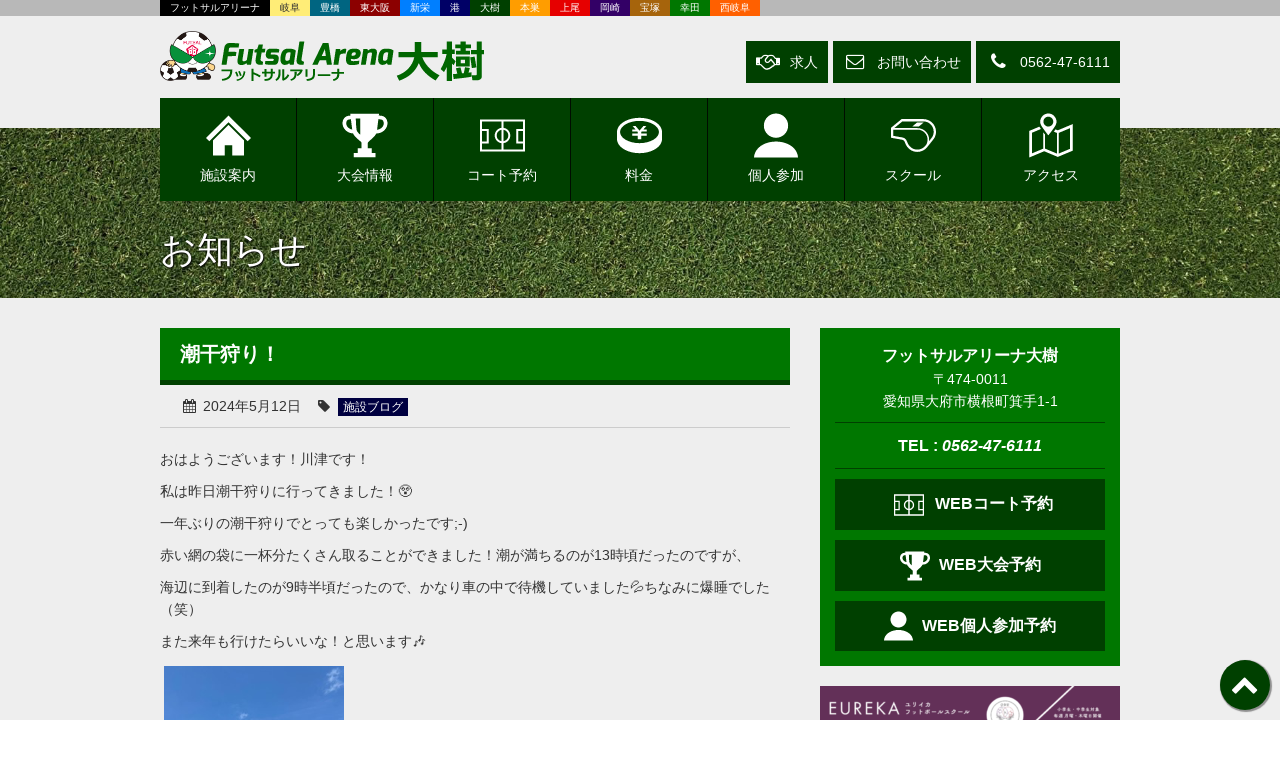

--- FILE ---
content_type: text/html; charset=UTF-8
request_url: https://futsal.info/daiju/post-49692/
body_size: 21385
content:

<!DOCTYPE HTML>
<html lang="ja" prefix="og: http://ogp.me/ns# fb: http://ogp.me/ns/fb# website: http://ogp.me/ns/website#">
<head>
<meta charset="UTF-8">
<meta name="viewport" content="width=device-width, initial-scale=1, minimum-scale=1">
<meta name="format-detection" content="telephone=no">
<!--[if IE]><meta http-equiv="X-UA-Compatible" content="IE=Edge,chrome=1" /><![endif]-->
<title>潮干狩り！ | フットサルアリーナ大樹【愛知県大府市のフットサルコート】</title>
<meta name='robots' content='max-image-preview:large' />
<link rel='dns-prefetch' href='//ajax.googleapis.com' />
<link rel='dns-prefetch' href='//maps.google.com' />
<link rel='dns-prefetch' href='//jpostal-1006.appspot.com' />
<link rel='dns-prefetch' href='//apis.google.com' />
<link rel='dns-prefetch' href='//www.googletagmanager.com' />
<link rel='dns-prefetch' href='//maxcdn.bootstrapcdn.com' />
<link rel="alternate" type="application/rss+xml" title="フットサルアリーナ大樹【愛知県大府市のフットサルコート】 &raquo; フィード" href="https://futsal.info/daiju/feed/" />
<link rel="alternate" type="application/rss+xml" title="フットサルアリーナ大樹【愛知県大府市のフットサルコート】 &raquo; コメントフィード" href="https://futsal.info/daiju/comments/feed/" />
<link rel="alternate" title="oEmbed (JSON)" type="application/json+oembed" href="https://futsal.info/daiju/wp-json/oembed/1.0/embed?url=https%3A%2F%2Ffutsal.info%2Fdaiju%2Fpost-49692%2F" />
<link rel="alternate" title="oEmbed (XML)" type="text/xml+oembed" href="https://futsal.info/daiju/wp-json/oembed/1.0/embed?url=https%3A%2F%2Ffutsal.info%2Fdaiju%2Fpost-49692%2F&#038;format=xml" />
<style id='wp-img-auto-sizes-contain-inline-css' type='text/css'>
img:is([sizes=auto i],[sizes^="auto," i]){contain-intrinsic-size:3000px 1500px}
/*# sourceURL=wp-img-auto-sizes-contain-inline-css */
</style>
<style id='wp-emoji-styles-inline-css' type='text/css'>

	img.wp-smiley, img.emoji {
		display: inline !important;
		border: none !important;
		box-shadow: none !important;
		height: 1em !important;
		width: 1em !important;
		margin: 0 0.07em !important;
		vertical-align: -0.1em !important;
		background: none !important;
		padding: 0 !important;
	}
/*# sourceURL=wp-emoji-styles-inline-css */
</style>
<style id='wp-block-library-inline-css' type='text/css'>
:root{--wp-block-synced-color:#7a00df;--wp-block-synced-color--rgb:122,0,223;--wp-bound-block-color:var(--wp-block-synced-color);--wp-editor-canvas-background:#ddd;--wp-admin-theme-color:#007cba;--wp-admin-theme-color--rgb:0,124,186;--wp-admin-theme-color-darker-10:#006ba1;--wp-admin-theme-color-darker-10--rgb:0,107,160.5;--wp-admin-theme-color-darker-20:#005a87;--wp-admin-theme-color-darker-20--rgb:0,90,135;--wp-admin-border-width-focus:2px}@media (min-resolution:192dpi){:root{--wp-admin-border-width-focus:1.5px}}.wp-element-button{cursor:pointer}:root .has-very-light-gray-background-color{background-color:#eee}:root .has-very-dark-gray-background-color{background-color:#313131}:root .has-very-light-gray-color{color:#eee}:root .has-very-dark-gray-color{color:#313131}:root .has-vivid-green-cyan-to-vivid-cyan-blue-gradient-background{background:linear-gradient(135deg,#00d084,#0693e3)}:root .has-purple-crush-gradient-background{background:linear-gradient(135deg,#34e2e4,#4721fb 50%,#ab1dfe)}:root .has-hazy-dawn-gradient-background{background:linear-gradient(135deg,#faaca8,#dad0ec)}:root .has-subdued-olive-gradient-background{background:linear-gradient(135deg,#fafae1,#67a671)}:root .has-atomic-cream-gradient-background{background:linear-gradient(135deg,#fdd79a,#004a59)}:root .has-nightshade-gradient-background{background:linear-gradient(135deg,#330968,#31cdcf)}:root .has-midnight-gradient-background{background:linear-gradient(135deg,#020381,#2874fc)}:root{--wp--preset--font-size--normal:16px;--wp--preset--font-size--huge:42px}.has-regular-font-size{font-size:1em}.has-larger-font-size{font-size:2.625em}.has-normal-font-size{font-size:var(--wp--preset--font-size--normal)}.has-huge-font-size{font-size:var(--wp--preset--font-size--huge)}.has-text-align-center{text-align:center}.has-text-align-left{text-align:left}.has-text-align-right{text-align:right}.has-fit-text{white-space:nowrap!important}#end-resizable-editor-section{display:none}.aligncenter{clear:both}.items-justified-left{justify-content:flex-start}.items-justified-center{justify-content:center}.items-justified-right{justify-content:flex-end}.items-justified-space-between{justify-content:space-between}.screen-reader-text{border:0;clip-path:inset(50%);height:1px;margin:-1px;overflow:hidden;padding:0;position:absolute;width:1px;word-wrap:normal!important}.screen-reader-text:focus{background-color:#ddd;clip-path:none;color:#444;display:block;font-size:1em;height:auto;left:5px;line-height:normal;padding:15px 23px 14px;text-decoration:none;top:5px;width:auto;z-index:100000}html :where(.has-border-color){border-style:solid}html :where([style*=border-top-color]){border-top-style:solid}html :where([style*=border-right-color]){border-right-style:solid}html :where([style*=border-bottom-color]){border-bottom-style:solid}html :where([style*=border-left-color]){border-left-style:solid}html :where([style*=border-width]){border-style:solid}html :where([style*=border-top-width]){border-top-style:solid}html :where([style*=border-right-width]){border-right-style:solid}html :where([style*=border-bottom-width]){border-bottom-style:solid}html :where([style*=border-left-width]){border-left-style:solid}html :where(img[class*=wp-image-]){height:auto;max-width:100%}:where(figure){margin:0 0 1em}html :where(.is-position-sticky){--wp-admin--admin-bar--position-offset:var(--wp-admin--admin-bar--height,0px)}@media screen and (max-width:600px){html :where(.is-position-sticky){--wp-admin--admin-bar--position-offset:0px}}

/*# sourceURL=wp-block-library-inline-css */
</style><style id='global-styles-inline-css' type='text/css'>
:root{--wp--preset--aspect-ratio--square: 1;--wp--preset--aspect-ratio--4-3: 4/3;--wp--preset--aspect-ratio--3-4: 3/4;--wp--preset--aspect-ratio--3-2: 3/2;--wp--preset--aspect-ratio--2-3: 2/3;--wp--preset--aspect-ratio--16-9: 16/9;--wp--preset--aspect-ratio--9-16: 9/16;--wp--preset--color--black: #000000;--wp--preset--color--cyan-bluish-gray: #abb8c3;--wp--preset--color--white: #ffffff;--wp--preset--color--pale-pink: #f78da7;--wp--preset--color--vivid-red: #cf2e2e;--wp--preset--color--luminous-vivid-orange: #ff6900;--wp--preset--color--luminous-vivid-amber: #fcb900;--wp--preset--color--light-green-cyan: #7bdcb5;--wp--preset--color--vivid-green-cyan: #00d084;--wp--preset--color--pale-cyan-blue: #8ed1fc;--wp--preset--color--vivid-cyan-blue: #0693e3;--wp--preset--color--vivid-purple: #9b51e0;--wp--preset--gradient--vivid-cyan-blue-to-vivid-purple: linear-gradient(135deg,rgb(6,147,227) 0%,rgb(155,81,224) 100%);--wp--preset--gradient--light-green-cyan-to-vivid-green-cyan: linear-gradient(135deg,rgb(122,220,180) 0%,rgb(0,208,130) 100%);--wp--preset--gradient--luminous-vivid-amber-to-luminous-vivid-orange: linear-gradient(135deg,rgb(252,185,0) 0%,rgb(255,105,0) 100%);--wp--preset--gradient--luminous-vivid-orange-to-vivid-red: linear-gradient(135deg,rgb(255,105,0) 0%,rgb(207,46,46) 100%);--wp--preset--gradient--very-light-gray-to-cyan-bluish-gray: linear-gradient(135deg,rgb(238,238,238) 0%,rgb(169,184,195) 100%);--wp--preset--gradient--cool-to-warm-spectrum: linear-gradient(135deg,rgb(74,234,220) 0%,rgb(151,120,209) 20%,rgb(207,42,186) 40%,rgb(238,44,130) 60%,rgb(251,105,98) 80%,rgb(254,248,76) 100%);--wp--preset--gradient--blush-light-purple: linear-gradient(135deg,rgb(255,206,236) 0%,rgb(152,150,240) 100%);--wp--preset--gradient--blush-bordeaux: linear-gradient(135deg,rgb(254,205,165) 0%,rgb(254,45,45) 50%,rgb(107,0,62) 100%);--wp--preset--gradient--luminous-dusk: linear-gradient(135deg,rgb(255,203,112) 0%,rgb(199,81,192) 50%,rgb(65,88,208) 100%);--wp--preset--gradient--pale-ocean: linear-gradient(135deg,rgb(255,245,203) 0%,rgb(182,227,212) 50%,rgb(51,167,181) 100%);--wp--preset--gradient--electric-grass: linear-gradient(135deg,rgb(202,248,128) 0%,rgb(113,206,126) 100%);--wp--preset--gradient--midnight: linear-gradient(135deg,rgb(2,3,129) 0%,rgb(40,116,252) 100%);--wp--preset--font-size--small: 13px;--wp--preset--font-size--medium: 20px;--wp--preset--font-size--large: 36px;--wp--preset--font-size--x-large: 42px;--wp--preset--spacing--20: 0.44rem;--wp--preset--spacing--30: 0.67rem;--wp--preset--spacing--40: 1rem;--wp--preset--spacing--50: 1.5rem;--wp--preset--spacing--60: 2.25rem;--wp--preset--spacing--70: 3.38rem;--wp--preset--spacing--80: 5.06rem;--wp--preset--shadow--natural: 6px 6px 9px rgba(0, 0, 0, 0.2);--wp--preset--shadow--deep: 12px 12px 50px rgba(0, 0, 0, 0.4);--wp--preset--shadow--sharp: 6px 6px 0px rgba(0, 0, 0, 0.2);--wp--preset--shadow--outlined: 6px 6px 0px -3px rgb(255, 255, 255), 6px 6px rgb(0, 0, 0);--wp--preset--shadow--crisp: 6px 6px 0px rgb(0, 0, 0);}:where(.is-layout-flex){gap: 0.5em;}:where(.is-layout-grid){gap: 0.5em;}body .is-layout-flex{display: flex;}.is-layout-flex{flex-wrap: wrap;align-items: center;}.is-layout-flex > :is(*, div){margin: 0;}body .is-layout-grid{display: grid;}.is-layout-grid > :is(*, div){margin: 0;}:where(.wp-block-columns.is-layout-flex){gap: 2em;}:where(.wp-block-columns.is-layout-grid){gap: 2em;}:where(.wp-block-post-template.is-layout-flex){gap: 1.25em;}:where(.wp-block-post-template.is-layout-grid){gap: 1.25em;}.has-black-color{color: var(--wp--preset--color--black) !important;}.has-cyan-bluish-gray-color{color: var(--wp--preset--color--cyan-bluish-gray) !important;}.has-white-color{color: var(--wp--preset--color--white) !important;}.has-pale-pink-color{color: var(--wp--preset--color--pale-pink) !important;}.has-vivid-red-color{color: var(--wp--preset--color--vivid-red) !important;}.has-luminous-vivid-orange-color{color: var(--wp--preset--color--luminous-vivid-orange) !important;}.has-luminous-vivid-amber-color{color: var(--wp--preset--color--luminous-vivid-amber) !important;}.has-light-green-cyan-color{color: var(--wp--preset--color--light-green-cyan) !important;}.has-vivid-green-cyan-color{color: var(--wp--preset--color--vivid-green-cyan) !important;}.has-pale-cyan-blue-color{color: var(--wp--preset--color--pale-cyan-blue) !important;}.has-vivid-cyan-blue-color{color: var(--wp--preset--color--vivid-cyan-blue) !important;}.has-vivid-purple-color{color: var(--wp--preset--color--vivid-purple) !important;}.has-black-background-color{background-color: var(--wp--preset--color--black) !important;}.has-cyan-bluish-gray-background-color{background-color: var(--wp--preset--color--cyan-bluish-gray) !important;}.has-white-background-color{background-color: var(--wp--preset--color--white) !important;}.has-pale-pink-background-color{background-color: var(--wp--preset--color--pale-pink) !important;}.has-vivid-red-background-color{background-color: var(--wp--preset--color--vivid-red) !important;}.has-luminous-vivid-orange-background-color{background-color: var(--wp--preset--color--luminous-vivid-orange) !important;}.has-luminous-vivid-amber-background-color{background-color: var(--wp--preset--color--luminous-vivid-amber) !important;}.has-light-green-cyan-background-color{background-color: var(--wp--preset--color--light-green-cyan) !important;}.has-vivid-green-cyan-background-color{background-color: var(--wp--preset--color--vivid-green-cyan) !important;}.has-pale-cyan-blue-background-color{background-color: var(--wp--preset--color--pale-cyan-blue) !important;}.has-vivid-cyan-blue-background-color{background-color: var(--wp--preset--color--vivid-cyan-blue) !important;}.has-vivid-purple-background-color{background-color: var(--wp--preset--color--vivid-purple) !important;}.has-black-border-color{border-color: var(--wp--preset--color--black) !important;}.has-cyan-bluish-gray-border-color{border-color: var(--wp--preset--color--cyan-bluish-gray) !important;}.has-white-border-color{border-color: var(--wp--preset--color--white) !important;}.has-pale-pink-border-color{border-color: var(--wp--preset--color--pale-pink) !important;}.has-vivid-red-border-color{border-color: var(--wp--preset--color--vivid-red) !important;}.has-luminous-vivid-orange-border-color{border-color: var(--wp--preset--color--luminous-vivid-orange) !important;}.has-luminous-vivid-amber-border-color{border-color: var(--wp--preset--color--luminous-vivid-amber) !important;}.has-light-green-cyan-border-color{border-color: var(--wp--preset--color--light-green-cyan) !important;}.has-vivid-green-cyan-border-color{border-color: var(--wp--preset--color--vivid-green-cyan) !important;}.has-pale-cyan-blue-border-color{border-color: var(--wp--preset--color--pale-cyan-blue) !important;}.has-vivid-cyan-blue-border-color{border-color: var(--wp--preset--color--vivid-cyan-blue) !important;}.has-vivid-purple-border-color{border-color: var(--wp--preset--color--vivid-purple) !important;}.has-vivid-cyan-blue-to-vivid-purple-gradient-background{background: var(--wp--preset--gradient--vivid-cyan-blue-to-vivid-purple) !important;}.has-light-green-cyan-to-vivid-green-cyan-gradient-background{background: var(--wp--preset--gradient--light-green-cyan-to-vivid-green-cyan) !important;}.has-luminous-vivid-amber-to-luminous-vivid-orange-gradient-background{background: var(--wp--preset--gradient--luminous-vivid-amber-to-luminous-vivid-orange) !important;}.has-luminous-vivid-orange-to-vivid-red-gradient-background{background: var(--wp--preset--gradient--luminous-vivid-orange-to-vivid-red) !important;}.has-very-light-gray-to-cyan-bluish-gray-gradient-background{background: var(--wp--preset--gradient--very-light-gray-to-cyan-bluish-gray) !important;}.has-cool-to-warm-spectrum-gradient-background{background: var(--wp--preset--gradient--cool-to-warm-spectrum) !important;}.has-blush-light-purple-gradient-background{background: var(--wp--preset--gradient--blush-light-purple) !important;}.has-blush-bordeaux-gradient-background{background: var(--wp--preset--gradient--blush-bordeaux) !important;}.has-luminous-dusk-gradient-background{background: var(--wp--preset--gradient--luminous-dusk) !important;}.has-pale-ocean-gradient-background{background: var(--wp--preset--gradient--pale-ocean) !important;}.has-electric-grass-gradient-background{background: var(--wp--preset--gradient--electric-grass) !important;}.has-midnight-gradient-background{background: var(--wp--preset--gradient--midnight) !important;}.has-small-font-size{font-size: var(--wp--preset--font-size--small) !important;}.has-medium-font-size{font-size: var(--wp--preset--font-size--medium) !important;}.has-large-font-size{font-size: var(--wp--preset--font-size--large) !important;}.has-x-large-font-size{font-size: var(--wp--preset--font-size--x-large) !important;}
/*# sourceURL=global-styles-inline-css */
</style>

<style id='classic-theme-styles-inline-css' type='text/css'>
/*! This file is auto-generated */
.wp-block-button__link{color:#fff;background-color:#32373c;border-radius:9999px;box-shadow:none;text-decoration:none;padding:calc(.667em + 2px) calc(1.333em + 2px);font-size:1.125em}.wp-block-file__button{background:#32373c;color:#fff;text-decoration:none}
/*# sourceURL=/wp-includes/css/classic-themes.min.css */
</style>
<link rel='stylesheet' id='theme-style-css' href='https://futsal.info/daiju/wp-content/themes/futsalarena/style.css' type='text/css' media='all' />
<link rel='stylesheet' id='child-style-css' href='https://futsal.info/daiju/wp-content/themes/futsalarena/daiju.css' type='text/css' media='all' />
<link rel='stylesheet' id='carousel-style-css' href='https://futsal.info/daiju/wp-content/themes/futsalarena/js/owl.carousel.css' type='text/css' media='all' />
<link rel='stylesheet' id='slick-style-css' href='https://futsal.info/daiju/wp-content/themes/futsalarena/js/slick.css' type='text/css' media='all' />
<link rel='stylesheet' id='boxer-style-css' href='https://futsal.info/daiju/wp-content/themes/futsalarena/js/jquery.fs.boxer.min.css' type='text/css' media='all' />
<link rel='stylesheet' id='fontawsome-css' href='//maxcdn.bootstrapcdn.com/font-awesome/4.7.0/css/font-awesome.min.css' type='text/css' media='all' />
<script type="text/javascript" src="https://ajax.googleapis.com/ajax/libs/jquery/3.4.1/jquery.min.js" id="jquery-js"></script>
<script type="text/javascript" src="https://futsal.info/daiju/wp-content/themes/futsalarena/js/owl.carousel.min.js" id="carousel-js"></script>
<script type="text/javascript" src="https://futsal.info/daiju/wp-content/themes/futsalarena/js/slick.min.js" id="slick-js"></script>

<!-- Site Kit によって追加された Google タグ（gtag.js）スニペット -->
<!-- Google アナリティクス スニペット (Site Kit が追加) -->
<script type="text/javascript" src="https://www.googletagmanager.com/gtag/js?id=G-FFST9Y5VTY" id="google_gtagjs-js" async></script>
<script type="text/javascript" id="google_gtagjs-js-after">
/* <![CDATA[ */
window.dataLayer = window.dataLayer || [];function gtag(){dataLayer.push(arguments);}
gtag("set","linker",{"domains":["futsal.info"]});
gtag("js", new Date());
gtag("set", "developer_id.dZTNiMT", true);
gtag("config", "G-FFST9Y5VTY");
//# sourceURL=google_gtagjs-js-after
/* ]]> */
</script>
<link rel="https://api.w.org/" href="https://futsal.info/daiju/wp-json/" /><link rel="alternate" title="JSON" type="application/json" href="https://futsal.info/daiju/wp-json/wp/v2/posts/49692" /><meta name="generator" content="Site Kit by Google 1.168.0" />
<meta name="keywords" content="フットサルアリーナ大樹,愛知,大府市,コート,大会,個人参加,初心者,個サル,スクール,大人レッスン,大人向け,ワールドカップ,1人">
<meta name="description" content="おはようございます！川津です！私は昨日潮干狩りに行ってきました！&#x1f632;一年ぶりの潮干狩りでとっても楽しかったです;-)赤い網の袋">
<meta property="og:site_name" content="フットサルアリーナ大樹【愛知県大府市のフットサルコート】">
<meta property="og:type" content="website">
<meta property="og:title" content="潮干狩り！ | フットサルアリーナ大樹【愛知県大府市のフットサルコート】">
<meta property="og:description" content="おはようございます！川津です！私は昨日潮干狩りに行ってきました！&#x1f632;一年ぶりの潮干狩りでとっても楽しかったです;-)赤い網の袋">
<meta property="og:url" content="https://futsal.info/daiju/post-49692/">
<meta property="og:locale" content="ja_JP">
<meta property="fb:app_id" content="1703839886532274">
<meta property="og:image" content="https://futsal.info/daiju/wp-content/uploads/IMG_5517.jpeg">
<meta name="twitter:site" content="@">
<meta name="twitter:title" content="潮干狩り！ | フットサルアリーナ大樹【愛知県大府市のフットサルコート】">
<meta name="twitter:image" content="https://futsal.info/daiju/wp-content/uploads/IMG_5517.jpeg">
<meta name="twitter:description" content="おはようございます！川津です！私は昨日潮干狩りに行ってきました！&#x1f632;一年ぶりの潮干狩りでとっても楽しかったです;-)赤い網の袋">
<meta name="twitter:card" content="summary_large_image">
<meta name="google-site-verification" content="ZYaZ6lmxL_DUwzrDn1j5qLg0O7kJqTs6mXMztZkeP9g"><style type="text/css">.recentcomments a{display:inline !important;padding:0 !important;margin:0 !important;}</style><link rel="icon" href="https://futsal.info/daiju/wp-content/themes/futsalarena/favicon.ico">
<link rel="apple-touch-icon" href="https://futsal.info/daiju/wp-content/themes/futsalarena/apple-touch-icon.png">
<!--[if lt IE 9]><script src="https://futsal.info/daiju/wp-content/themes/futsalarena/js/html5shiv.js"></script><![endif]-->
<!-- TETORI tag futsal.info yoyaku.fcjapan.jp -->
<script>
(function (w, d, s, u) {
  // TAG VERSION 1.00
  if (w._wsq_init_flg) {
    return false;
  }
  w._wsq_init_flg = true;
  _wsq = w._wsq || (_wsq = []);
  _wsq.push(['init', u, 1565]);
  _wsq.push(['domain', 'futsal.info']);
  _wsq.push(['domain', 'yoyaku.fcjapan.jp']);
  var a = d.createElement(s); a.async = 1; a.charset='UTF-8'; a.src = 'https://cdn.' + u + '/share/js/tracking.js';
  var b = d.getElementsByTagName(s)[0]; b.parentNode.insertBefore(a, b);
})(window, document, 'script', 'tetori.link');
</script>
</head>
<body id="info">
<svg style="position: absolute; width: 0; height: 0;" width="0" height="0" version="1.1" xmlns="http://www.w3.org/2000/svg" xmlns:xlink="http://www.w3.org/1999/xlink">
<defs>
<symbol id="icon-ball02" viewBox="0 0 512 512">
<title>ball</title>
<path d="M464.16,107.059l0.067,0.084l-0.134-0.194c0.016,0.016,0.025,0.042,0.042,0.058c-31.462-43.992-76.546-77.562-129.185-94.562l0.067,0.016C310.134,4.328,283.538,0,256,0c-27.53,0-54.135,4.328-79.009,12.47l0.059-0.025c-52.631,17-97.714,50.571-129.177,94.571l0.033-0.042C17.824,148.756,0.092,200.168,0,255.621v0.034V256c-0.008,57.134,18.748,110.016,50.495,152.537c30.984,41.748,74.387,73.74,124.882,90.446c-0.016,0-0.034,0-0.042-0.009l0.354,0.118l-0.286-0.101C200.798,507.488,227.932,512,256,512c28.151,0,55.302-4.512,80.748-13.11c50.403-16.638,93.899-48.63,124.882-90.394l-0.016,0.025C493.269,366,512.008,313.126,512,256v-0.345v-0.025C511.916,200.235,494.302,148.84,464.16,107.059z M264.622,76.008l47.328-34.336c4.16,1.084,8.311,2.176,12.361,3.504l0.068,0.025c45.462,14.681,84.529,43.748,111.756,81.832l0.068,0.092c2.504,3.479,4.823,7.101,7.126,10.723l-17.942,54.942l-101.512,33.184l-59.252-43.21V76.008z M75.84,127.076l0.033-0.042c27.228-38.084,66.294-67.151,111.757-81.832l0.067-0.025c4.05-1.328,8.202-2.42,12.361-3.504l47.352,34.361v106.731l-59.235,43.21L86.698,192.798l-18-54.95C71,134.202,73.327,130.571,75.84,127.076z M86.336,398.244c-2.815-3.354-5.614-6.732-8.227-10.252l-0.034-0.042C50.613,351.126,34.428,305.571,34.42,256v-0.311c0.008-4.344,0.277-8.614,0.529-12.891l46.428-33.639l101.538,33.202l22.698,69.386l-62.765,86.496H86.336z M338.05,461.689c-4.008,1.588-8.025,3.185-12.142,4.538l-0.127,0.042c-21.874,7.395-45.286,11.312-69.781,11.312c-24.395,0-47.832-3.916-69.74-11.244l-0.126-0.041c-4.109-1.361-8.109-2.95-12.109-4.547L156.73,408.42l62.815-86.564h72.815l62.53,87.765L338.05,461.689z M477.58,256c-0.009,49.58-16.194,95.142-43.58,131.966l-0.016,0.026c-2.614,3.52-5.412,6.89-8.227,10.252h-57.84l-61.521-86.345l22.74-69.547l101.546-33.202l46.369,33.639c0.252,4.269,0.521,8.546,0.53,12.891V256z" />
<path d="M336.806,498.874c-0.025,0.008-0.042,0.008-0.058,0.016c-0.026,0.008-0.051,0.017-0.068,0.026L336.806,498.874z" />
</symbol>
<symbol id="icon-ball" viewBox="0 0 512 512">
<title>ball</title>
<polygon class="st0" points="433.198,205.502 363.908,136.267 308.912,81.341 256.089,28.324 0,284.219 37.928,322.123 256.089,104.142 474.071,322.123 512,284.219"></polygon>
<polygon class="st0" points="78.801,312.098 78.801,483.676 213.994,483.676 213.994,368.231 298.006,368.231 298.006,483.676 433.198,483.676 433.198,312.083 256.089,134.959"></polygon>
</symbol>
<symbol id="icon-blog" viewBox="0 0 512 512">
<title>blog</title>
<path d="M472.547,340.554c-7.141-24.781-14.266-49.578-21.391-74.359c-2.328-8.063-4.656-16.125-6.969-24.203l-19.344,19.344c6.266,24.672,12.531,49.344,18.797,74.031c3.094,12.156-5.016,22.969-18.344,18.813c-21.828-9.063-45.891-15.438-69.531-16.672c-26.875-1.375-54.406,4.125-79.172,14.453c-2.797,1.156-21.484,14.609-22.234,5.063c-0.406-22.313-0.828-44.625-1.234-66.938c-0.859-46.094-1.703-92.172-2.563-138.266c-0.047-2.641,6.328-3.969,7.641-4.469c10.438-3.953,21.359-6.672,32.359-8.453c26.797-4.359,53.172-2.125,79.375,4.516c8.344,2.125,17.094,4.719,23.25,10.094l12.438-12.422c-4.047-3.063-8.563-5.656-13.391-7.797c-22.234-9.953-50.453-13.891-74.578-14.453c-25.766-0.609-52.094,3.422-76.469,11.797c-4.75,1.625-12.516-2.688-17.375-4c-5.719-1.547-11.5-2.844-17.328-3.938c-12.844-2.375-25.875-3.672-38.938-3.875c-24.953-0.391-50.453,4.391-74.297,11.563c-5.25,1.969-1.5,0.578-0.328,0.141c-14.875,5.625-31.188,14.813-35.875,31.125c-1.172,4.078-2.359,8.156-3.531,12.234c-5.938,20.641-11.875,41.266-17.813,61.906c-8.125,28.219-16.234,56.422-24.359,84.625c-4.719,16.422-14.078,37.516-10.578,54.781c4.281,21.375,25.188,31.219,45.391,27.109c7.109-1.469,13.625-4.75,20.406-7.172c11.328-4.063,22.922-7.484,34.719-9.938c28.406-5.891,57.25-2.766,85.172,4.438c6.234,1.609,29.594,5.641,30.266,12.609c0.641,6.5,8.109,4.734,12.813,4.734c4.672,0,9.344,0,14.016,0c4.281,0,11.453,1.484,15.516-0.297c4.078-1.766,0.938-6.234,4.781-7.906c5.234-2.266,10.656-4.141,16.094-5.828c12.719-3.969,25.781-6.922,38.969-8.844c28.203-4.109,54.859-1.141,81.938,7.406c15.859,5,31.234,14.219,48.438,11.141c23.453-4.156,33.047-28.125,26.891-49.5C475.063,348.913,473.75,344.741,472.547,340.554z M226.5,206.616c-0.938,49.547-1.844,99.078-2.766,148.625c-0.063,3.313-0.969,5.375-4.656,5.281c-20.063-11.922-43.875-18.813-66.906-21.719c-27.063-3.422-53.547,0.266-79.484,8.313c-8.047,2.484-17.047,7.953-25.578,7.953c-9.766,0-15.438-8.688-13.156-17.766c5.969-23.453,11.906-46.922,17.875-70.375c7-27.578,13.984-55.172,21-82.75c1.75-6.859,3.484-13.734,5.234-20.609c4.266-16.813,28.047-20,42.25-22.953c26.516-5.484,53.391-5.453,79.813,0.766c4.563,1.078,27.5,4.609,27.375,11.156C227.156,170.569,226.828,188.601,226.5,206.616z" />
<path d="M304.609,311.819l69.547-14.75L512,159.257l-54.813-54.813L319.375,242.257L304.609,311.819z M485.563,159.257L367.375,277.429l-12.203-12.203l118.188-118.172L485.563,159.257z M457.188,130.882l12.203,12.203L351.203,261.257L339,249.054L457.188,130.882z M336.234,254.21l25.984,26l-24.203,5.328l-7.125-7.109L336.234,254.21z" />
</symbol>
<symbol id="icon-court" viewBox="0 0 512 512">
<title>court</title>
<path d="M0,73.783v364.433h512v-11.175V73.783H0z M22.358,205.741h54.726v118.446H22.358V205.741z M244.827,320.936c-13.732-2.337-26.002-8.852-35.466-18.306c-11.954-11.962-19.316-28.383-19.318-46.63c0.003-18.254,7.364-34.668,19.318-46.638c9.465-9.454,21.735-15.962,35.466-18.306V320.936z M167.684,256c0.004,44.982,33.652,82.026,77.143,87.532v72.319H22.358v-69.307h77.084V183.383H22.358V96.141h222.465l0.004,72.328C201.332,173.989,167.688,211.017,167.684,256z M489.643,324.187h-54.726V205.741h54.726V324.187z M489.643,183.383h-77.088v163.161h77.088v69.307H267.185l-0.004-72.319c43.491-5.513,77.132-42.55,77.14-87.532c-0.008-44.983-33.652-82.01-77.14-87.532l-0.004-72.328h222.466V183.383z M267.181,320.936v-129.88c13.732,2.345,25.998,8.853,35.459,18.306c11.955,11.969,19.316,28.384,19.319,46.638c-0.004,18.247-7.364,34.668-19.319,46.63C293.178,312.084,280.912,318.591,267.181,320.936z" />
</symbol>
<symbol id="icon-human" viewBox="0 0 512 512">
<title>human</title>
<path d="M255.988,282.537c78.002,0,141.224-63.221,141.224-141.213c0-77.982-63.222-141.213-141.224-141.213c-77.99,0-141.203,63.23-141.203,141.213C114.785,219.316,177.998,282.537,255.988,282.537z" />
<path d="M503.748,468.222C473.826,376.236,364.008,326.139,256,326.139c-108.02,0-217.828,50.098-247.75,142.084c-4.805,14.74-7.428,29.387-8.25,43.666h512C511.166,497.609,508.553,482.963,503.748,468.222z" />
</symbol>
<symbol id="icon-map" viewBox="0 0 512 512">
<title>map</title>
<path d="M335.016,195.75l-26.797-11.219c-6.141,8.844-12.656,17.906-19.125,26.688l35.922,15.047v240.141l-138.047-57.813V245.75c-5.938-7.719-12.813-16.719-20-26.375v189.219L34.922,463.891V223.75l103.938-43.531c-6.703-9.813-12.734-19.125-17.563-27.344L2.922,202.453V512l174.047-72.906l158.047,66.203l174.063-72.906V122.859L335.016,195.75z M477.078,411.109l-132.047,55.297V226.266l132.047-55.297V411.109z" />
<path d="M225.016,254.188c0,0,62.75-78.375,84.719-117.875c19.141-34.406,11.469-79.25-17.938-108.656C273.359,9.219,249.188,0,225.016,0c-24.188,0-48.359,9.219-66.813,27.656c-29.391,29.406-37.047,74.25-17.922,108.656C162.25,175.813,225.016,254.188,225.016,254.188z M225.016,37.078c31.672,0,57.375,25.703,57.375,57.391s-25.703,57.375-57.375,57.375c-31.688,0-57.375-25.688-57.375-57.375S193.328,37.078,225.016,37.078z" />
</symbol>
<symbol id="icon-money" viewBox="0 0 512 512">
<title>money</title>
<polygon points="281.844,209.75 275.688,217.031 275.703,234.625 339.156,234.625 339.203,256.031 339.219,259.563 275.719,259.563 275.75,297.359 236.219,297.359 236.266,259.563 172.766,259.563 172.781,256.031 172.828,234.703 236.281,234.625 236.281,217.078 230.141,209.75 172.906,209.75 172.969,188.484 212.344,188.484 178.984,148.75 212.234,148.75 256,200.797 299.75,148.75 333,148.75 299.719,188.484 339.016,188.484 339.094,209.75" />
<path d="M256,55.109c-141.375,0-256,72.266-256,161.422v78.938c0,89.172,114.625,161.422,256,161.422s256-72.25,256-161.422v-78.938C512,127.375,397.375,55.109,256,55.109z M256,89.734c120,0,221.375,58.063,221.375,126.797C477.375,285.25,376,343.313,256,343.313S34.625,285.25,34.625,216.531C34.625,147.797,136,89.734,256,89.734z" />
</symbol>
<symbol id="icon-trophy" viewBox="0 0 512 512">
<title>trophy</title>
<path d="M510.782,102.014c-4.184-26.144-15.726-45.621-34.31-57.89C460.262,33.42,439.79,28.666,413.805,29.76c-0.192-0.008-0.362-0.004-0.555-0.012c1.109-9.41,1.902-16.222,2.283-19.504l0.258-1.988h-0.028c0.012-0.102,0.029-0.242,0.029-0.242h-159.25h-8.848H105.84L88.686,7.986l0.002,0.027h-0.24c0,0,0.867,7.5,2.301,19.68l0.188,1.801c-22.953,0.113-41.318,5.101-56.072,15.039C16.393,56.975,5.03,76.557,1.082,102.736c-5.404,35.863,9.646,72.797,40.254,98.797c22.68,19.266,50.242,29.816,78.367,30.778c21.102,49.031,97.027,92.25,97.027,107.64c0,16.996,0,61.559,0,61.692v0.012h-43.904h-0.09l0,0h-0.24v54.359H128.26v48h123.86h123.861v-47.566v-0.191l0,0v-0.242h-44.236v-54.359h-44.236c0,0,0-44.684,0-61.703c0-15.348,75.504-58.371,96.848-107.234c1.219,0.035,2.436,0.066,3.652,0.066c29.959,0,59.5-10.91,83.424-31.613C501.801,174.893,516.512,137.826,510.782,102.014z M443.936,169.393c-13.705,11.855-30.08,18.852-46.963,20.726c-1.287,0.125-2.568,0.285-3.871,0.352c4.738-33.902,10.531-80.558,15.078-118.215c20.23-1.816,35.363,0.48,45.135,6.934c8.469,5.59,13.694,15.23,15.971,29.461C472.7,129.998,463.225,152.701,443.936,169.393zM201.135,175.94l-0.15,69.785c-1.576-1.274-33.192-27-39.662-49.641c-6.635-23.222-9.951-132.703-9.951-132.703h49.764V175.94zM68.543,169.506c-19.441-16.516-29.123-39.133-25.902-60.508c2.144-14.254,7.283-23.937,15.699-29.609c8.49-5.719,21.09-8.305,37.64-7.781c4.133,34.23,9.301,75.934,13.783,108.852c0.385,2.965,0.772,5.972,1.137,8.789C95.7,186.795,81.047,180.123,68.543,169.506z" />
</symbol>
<symbol id="icon-trophy02" viewBox="0 0 512 512">
<title>trophy02</title>
<path class="st0" d="M95.3,363.2l29.4-21.4v-53l-23.5-17c-2.1,0.5-4.1,1.1-6.1,1.7l0,0c-22.6,7.3-41.9,21.7-55.5,40.6l0,0l0,0
	c-1.2,1.7-2.4,3.5-3.5,5.3l8.9,27.3L95.3,363.2z"/>
<path class="st0" d="M104,405.7l-11.3-34.4l-50.4-16.5l-23,16.7c-0.1,2.1-0.3,4.2-0.3,6.4v0.2c0,24.6,8,47.2,21.7,65.5l0,0
	c1.3,1.7,2.7,3.4,4.1,5.1h28L104,405.7z"/>
<path class="st0" d="M161.3,196.1c6.5,22.6,38.1,48.4,39.7,49.6l0.2-69.8l0,0V63.4h-49.8C151.4,63.4,154.7,172.9,161.3,196.1z"/>
<path class="st0" d="M96,71.6c-16.5-0.5-29.1,2.1-37.6,7.8C50,85.1,44.8,94.8,42.7,109c-3.2,21.4,6.5,44,25.9,60.5l0,0
	c12.5,10.6,27.2,17.3,42.4,19.7c-0.4-2.8-0.8-5.8-1.1-8.8C105.3,147.5,100.1,105.8,96,71.6z"/>
<path class="st0" d="M453.3,79.2c-9.8-6.5-24.9-8.8-45.1-6.9c-4.5,37.7-10.3,84.3-15.1,118.2c1.3-0.1,2.6-0.2,3.9-0.4
	c16.9-1.9,33.3-8.9,47-20.7l0,0c19.3-16.7,28.8-39.4,25.4-60.8C467,94.4,461.8,84.8,453.3,79.2z"/>
<path class="st1" d="M44.8,448.6L44.8,448.6L44.8,448.6z"/>
<path class="st1" d="M232.3,304.2L232.3,304.2L232.3,304.2L232.3,304.2z"/>
<path class="st1" d="M232.2,304.1L232.2,304.1C232.3,304.1,232.3,304.1,232.2,304.1C232.3,304.1,232.2,304.1,232.2,304.1z"/>
<polygon class="st2" points="232.3,304.2 232.3,304.2 232.3,304.2 "/>
<path class="st2" d="M232.3,304.1L232.3,304.1L232.3,304.1C232.2,304.1,232.3,304.1,232.3,304.1z"/>
<path class="st2" d="M169.1,498.6L169.1,498.6C169,498.6,169,498.6,169.1,498.6L169.1,498.6L169.1,498.6z"/>
<path class="st2" d="M510.8,102c-4.2-26.1-15.7-45.6-34.3-57.9c-16.2-10.7-36.7-15.5-62.7-14.4c-0.2,0-0.4,0-0.6,0
	c1.1-9.4,1.9-16.2,2.3-19.5l0.3-2c0-0.1,0-0.2,0-0.2h-310H88.7h-0.2c0,0,0.9,7.5,2.3,19.7l0.2,1.8c-23,0.1-41.3,5.1-56.1,15
	C16.4,57,5,76.6,1.1,102.7c-5.4,35.9,9.6,72.8,40.3,98.8c22.7,19.3,50.2,29.8,78.4,30.8c2.7,6.4,6.4,12.6,10.7,18.7
	c-0.5,0-0.9,0-1.4,0c-13.7,0-26.9,2.1-39.2,6.2c-26.1,8.4-48.5,25.1-64.1,46.9C10.8,324.8,2,350.3,2,377.9v0.2
	c0,28.3,9.3,54.6,25.1,75.7c15.4,20.7,36.9,36.6,62,44.9l0.2,0.1l-0.1-0.1c12.6,4.2,26.1,6.5,40,6.5c5.5,0,11-0.4,16.3-1.1H376v-48
	h-44.2v-54.4h-44.2V340c0-15.3,75.5-58.4,96.8-107.2c1.2,0,2.4,0.1,3.7,0.1c30,0,59.5-10.9,83.4-31.6
	C501.8,174.9,516.5,137.8,510.8,102z M68.5,169.5C49.1,153,39.4,130.4,42.6,109c2.1-14.3,7.3-23.9,15.7-29.6
	c8.5-5.7,21.1-8.3,37.6-7.8c4.1,34.2,9.3,75.9,13.8,108.8c0.4,3,0.8,6,1.1,8.8C95.7,186.8,81,180.1,68.5,169.5z M201.1,63.5V176
	l-0.2,69.8c-1.6-1.3-33.2-27-39.7-49.6c-6.6-23.2-10-132.7-10-132.7H201.1z M133.2,288.7l18-13.1l5.6-3.9c2.1,0.5,4.1,1.1,6.1,1.7
	c22.6,7.3,41.9,21.7,55.5,40.6c1.2,1.7,2.4,3.5,3.5,5.3l-5.8,17.9l-3.1,9.4l-50.4,16.5l-29.4-21.4V288.7z M39.6,314.1
	c13.5-18.9,32.9-33.3,55.5-40.6c2-0.7,4.1-1.2,6.1-1.7l23.5,17v53l-29.4,21.4L45,346.7l-8.9-27.3C37.2,317.6,38.3,315.8,39.6,314.1z
	 M44.8,448.6c-1.4-1.7-2.8-3.3-4.1-5.1C27.1,425.3,19,402.6,19,378.1v-0.2c0-2.2,0.1-4.3,0.3-6.4l23-16.7l50.4,16.5l11.3,34.4
	l-31.1,42.9H44.8z M169.7,480c-2,0.8-4,1.6-6,2.3h-0.1c-10.8,3.8-22.5,5.7-34.6,5.7c-0.2,0-0.5,0-0.7,0c-11.8-0.1-23.2-2-33.9-5.6
	h-0.1c-2-0.7-4-1.5-6-2.3l-8.6-26.5l31.2-43H147l25.5,35.8l5.6,7.8L169.7,480z M239,378.1L239,378.1c-0.1,24.6-8.1,47.2-21.7,65.5
	c-1.3,1.7-2.7,3.4-4.1,5.1h-28.7l-12-16.9l-18.5-26l11.3-34.5l50.4-16.5l1.1,0.8l21.9,15.9c0.1,2.1,0.3,4.2,0.3,6.4V378.1z
	 M443.9,169.4c-13.7,11.9-30.1,18.8-47,20.7c-1.3,0.1-2.6,0.3-3.9,0.4c4.7-33.9,10.5-80.6,15.1-118.2c20.2-1.8,35.4,0.5,45.1,6.9
	c8.5,5.6,13.7,15.2,16,29.5C472.7,130,463.2,152.7,443.9,169.4z"/>
<path class="st1" d="M169.1,498.6L169.1,498.6L169.1,498.6L169.1,498.6C169,498.6,169,498.6,169.1,498.6z"/>
<g>
	<path class="st3" d="M489.8,239.3c-13.4-15-33.1-23.3-55.5-23.3c-25.6,0-52.5,10.9-73.8,29.9c-19.9,17.8-33.2,40.7-37.3,64.6
		c-0.6,3.5-1,7.1-1.2,10.5l-0.2-0.1c-0.1,0.3-7.1,31.9-13.9,51.2c-4.7,13.4-10.6,24.1-14.2,30l-0.2-0.2l-13,11.6l-6.9,3
		c0,0-66,58.9-69.5,62s-6.9,4.1-6.9,4.1l-4.7,4.2l7.4,8.2l1.6,1.8l7.4,8.2l4.7-4.2c0,0,1.3-3.3,4.8-6.4c3.5-3.2,69.5-62,69.5-62
		l3.7-6.5l11.6-10.3c6.4-2.8,19.4-8,33.3-11.7c15.3-4,38.4-6.6,47.9-7.6c3.5,0.4,7,0.7,10.6,0.7c25.6,0,52.5-10.9,73.8-29.9
		C510,330,519.6,272.7,489.8,239.3z M333.5,393.5c-10.7,2.8-20.7,6.4-28,9.3c3.7-6.6,8.3-15.9,12.3-27.1c2.7-7.7,5.4-17,7.7-25.7
		c2.9,8.7,7.5,16.7,13.6,23.6c5.5,6.2,12.1,11.2,19.5,15C350.1,389.9,341,391.5,333.5,393.5z M461.4,359
		c-19.4,17.3-43.7,27.2-66.7,27.2c-2.5,0-4.9-0.1-7.2-0.3l-0.1-0.7c-0.2,0-1.4,0.1-3.3,0.3c-14.9-2.1-27.7-8.7-37-19
		c-12.4-13.9-17.2-33.1-13.5-54.1c3.7-21.5,15.8-42.3,33.9-58.5c19.4-17.3,43.7-27.2,66.7-27.2c19.3,0,36.2,7,47.5,19.7
		C507.6,275.4,498.5,325.9,461.4,359z"/>
	<g>
		<g>
			<defs>
				<path id="SVGID_1_" d="M464.9,363.1c-39.4,35.1-93.9,38.3-121.8,7c-27.9-31.2-18.5-85,20.8-120.2c39.4-35.1,93.9-38.3,121.8-7.1
					C513.6,274.1,504.3,327.9,464.9,363.1z"/>
			</defs>
			<clipPath id="SVGID_00000132789709807271185860000016203068647645314211_">
				<use xlink:href="#SVGID_1_"  style="overflow:visible;"/>
			</clipPath>
			<g style="clip-path:url(#SVGID_00000132789709807271185860000016203068647645314211_);">
				
					<rect x="476.4" y="171.7" transform="matrix(0.7461 -0.6658 0.6658 0.7461 -45.7381 382.1553)" class="st3" width="3.6" height="158.7"/>
				
					<rect x="468.9" y="178.6" transform="matrix(0.7461 -0.6658 0.6658 0.7461 -52.219 378.8611)" class="st3" width="3.6" height="158.7"/>
				
					<rect x="461.2" y="185.4" transform="matrix(0.7461 -0.6658 0.6658 0.7461 -58.7221 375.4587)" class="st3" width="3.6" height="158.7"/>
				
					<rect x="453.5" y="192.3" transform="matrix(0.7461 -0.6658 0.6658 0.7461 -65.2962 372.1387)" class="st3" width="3.6" height="158.7"/>
				
					<rect x="445.9" y="199.1" transform="matrix(0.7462 -0.6658 0.6658 0.7462 -71.714 368.7526)" class="st3" width="3.6" height="158.7"/>
				
					<rect x="438.2" y="205.9" transform="matrix(0.7462 -0.6657 0.6657 0.7462 -78.2575 365.3032)" class="st3" width="3.6" height="158.7"/>
				
					<rect x="430.6" y="212.8" transform="matrix(0.7462 -0.6657 0.6657 0.7462 -84.7253 361.9869)" class="st3" width="3.6" height="158.7"/>
				
					<rect x="422.9" y="219.6" transform="matrix(0.7462 -0.6658 0.6658 0.7462 -91.2218 358.6529)" class="st3" width="3.6" height="158.7"/>
				
					<rect x="415.3" y="226.4" transform="matrix(0.7462 -0.6658 0.6658 0.7462 -97.6559 355.2894)" class="st3" width="3.6" height="158.7"/>
				
					<rect x="407.6" y="233.2" transform="matrix(0.7462 -0.6658 0.6658 0.7462 -104.1745 351.8867)" class="st3" width="3.6" height="158.7"/>
				
					<rect x="399.9" y="240.1" transform="matrix(0.7461 -0.6658 0.6658 0.7461 -110.7175 348.5591)" class="st3" width="3.6" height="158.7"/>
				
					<rect x="392.3" y="246.9" transform="matrix(0.7461 -0.6658 0.6658 0.7461 -117.1579 345.1962)" class="st3" width="3.6" height="158.7"/>
				
					<rect x="384.5" y="253.7" transform="matrix(0.7461 -0.6658 0.6658 0.7461 -123.6645 341.7926)" class="st3" width="3.6" height="158.7"/>
				
					<rect x="377" y="260.6" transform="matrix(0.7462 -0.6657 0.6657 0.7462 -130.1496 338.4229)" class="st3" width="3.6" height="158.7"/>
				
					<rect x="369.3" y="267.4" transform="matrix(0.7462 -0.6658 0.6658 0.7462 -136.6633 335.0827)" class="st3" width="3.6" height="158.7"/>
				
					<rect x="361.6" y="274.3" transform="matrix(0.7462 -0.6657 0.6657 0.7462 -143.2069 331.6855)" class="st3" width="3.6" height="158.7"/>
			</g>
		</g>
		<g>
			<defs>
				<path id="SVGID_00000128460014003822215310000010389406823396746147_" d="M464.9,363.1c-39.4,35.1-93.9,38.3-121.8,7
					c-27.9-31.2-18.5-85,20.8-120.2c39.4-35.1,93.9-38.3,121.8-7.1C513.6,274.1,504.3,327.9,464.9,363.1z"/>
			</defs>
			<clipPath id="SVGID_00000141420296277203439230000008237675070236085391_">
				<use xlink:href="#SVGID_00000128460014003822215310000010389406823396746147_"  style="overflow:visible;"/>
			</clipPath>
			<g style="clip-path:url(#SVGID_00000141420296277203439230000008237675070236085391_);">
				
					<rect x="270.8" y="251.7" transform="matrix(0.7461 -0.6658 0.6658 0.7461 -74.0803 312.7283)" class="st3" width="204.5" height="3.6"/>
				
					<rect x="277.6" y="259.4" transform="matrix(0.7462 -0.6657 0.6657 0.7462 -77.4708 319.1637)" class="st3" width="204.5" height="3.6"/>
				
					<rect x="284.4" y="267" transform="matrix(0.7465 -0.6654 0.6654 0.7465 -80.8194 325.4299)" class="st3" width="204.6" height="3.6"/>
				
					<rect x="291.3" y="274.7" transform="matrix(0.7462 -0.6657 0.6657 0.7462 -84.1771 332.1528)" class="st3" width="204.5" height="3.6"/>
				
					<rect x="298.1" y="282.4" transform="matrix(0.7465 -0.6654 0.6654 0.7465 -87.5887 338.4518)" class="st3" width="204.5" height="3.6"/>
				
					<rect x="304.9" y="290" transform="matrix(0.7465 -0.6654 0.6654 0.7465 -90.969 344.9068)" class="st3" width="204.5" height="3.6"/>
				
					<rect x="311.8" y="297.7" transform="matrix(0.7461 -0.6659 0.6659 0.7461 -94.2707 351.7744)" class="st3" width="204.5" height="3.6"/>
				
					<rect x="318.6" y="305.3" transform="matrix(0.7462 -0.6657 0.6657 0.7462 -97.666 358.0966)" class="st3" width="204.5" height="3.6"/>
				
					<rect x="325.4" y="313.1" transform="matrix(0.7464 -0.6655 0.6655 0.7464 -101.0957 364.464)" class="st3" width="204.5" height="3.6"/>
				
					<rect x="332.3" y="320.7" transform="matrix(0.7465 -0.6654 0.6654 0.7465 -104.3966 370.9136)" class="st3" width="204.5" height="3.6"/>
				
					<rect x="339.1" y="328.3" transform="matrix(0.7462 -0.6657 0.6657 0.7462 -107.7749 377.5919)" class="st3" width="204.5" height="3.6"/>
				
					<rect x="346" y="336" transform="matrix(0.7462 -0.6657 0.6657 0.7462 -111.0932 384.1254)" class="st3" width="204.5" height="3.6"/>
				
					<rect x="352.9" y="343.7" transform="matrix(0.7463 -0.6657 0.6657 0.7463 -114.4965 390.6257)" class="st3" width="204.5" height="3.6"/>
				
					<rect x="359.6" y="351.4" transform="matrix(0.7466 -0.6653 0.6653 0.7466 -117.9074 396.7704)" class="st3" width="204.5" height="3.6"/>
			</g>
		</g>
	</g>
</g>
</symbol>
<symbol id="icon-whistle" viewBox="0 0 512 512">
<title>whistle</title>
<path d="M367.918,69.237H129.781h-9.365l-7.227,5.949L9.514,160.546L0,168.382v12.322v79.167v21.874l21.534,3.824l106.199,18.9c11.706,2.082,21.551,9.824,26.335,20.71l0.425,0.96l0.498,0.927c0.008,0.016,3.059,5.753,5.119,11.676c21.993,63.19,76.312,104.023,138.385,104.023c44.031,0,84.652-19.019,111.437-52.186l67.359-84.359l0.624-0.782l0.566-0.832l0.212-0.314l11.119-14.616l0.867-1.139l0.74-1.232C504.884,264.867,512,239.289,512,213.319C512,133.872,447.365,69.237,367.918,69.237z M403.516,356.781l-13.894,17.395c-21.627,26.778-54.021,42.482-91.127,42.482c-54.255,0-96.72-37.63-113.728-86.501c-2.821-8.106-6.798-15.483-6.798-15.483c-8.277-18.84-25.404-32.309-45.664-35.912L26.106,259.87v-70.397H247.06c17.404,0,35.135,0,54.876,0c31.655,0,60.233,12.807,80.989,33.55c20.739,20.752,33.541,49.331,33.546,80.986C416.466,323.078,411.738,340.975,403.516,356.781z M469.034,273.867l-11.726,15.415l-0.417,0.646l-24.109,30.193c0.646-5.294,1.092-10.648,1.092-16.112c-0.004-72.87-59.065-131.931-131.938-131.94c-19.741,0-37.472,0-54.876,0H36.592l93.188-76.727c0,0,202.62,0,238.137,0c65.158,0,117.976,52.823,117.976,117.977C485.894,235.49,479.67,256.149,469.034,273.867z" />
<polygon points="240.836,154.853 315.673,154.853 369.809,109.466 294.972,109.466" />
</symbol>
<symbol id="icon-info" viewBox="0 0 128 128">
<title>info</title>
<path d="M109.3,18.7C97.7,7.2,81.7,0,64,0C46.3,0,30.3,7.2,18.7,18.7C7.2,30.3,0,46.3,0,64c0,17.7,7.2,33.7,18.7,45.3C30.3,120.8,46.3,128,64,128c17.7,0,33.7-7.2,45.3-18.7C120.8,97.7,128,81.7,128,64C128,46.3,120.8,30.3,109.3,18.7z M100.9,100.9c-9.5,9.4-22.5,15.3-36.9,15.3c-14.4,0-27.4-5.8-36.9-15.3C17.7,91.4,11.8,78.4,11.8,64c0-14.4,5.8-27.4,15.3-36.9c9.5-9.4,22.5-15.3,36.9-15.3c14.4,0,27.4,5.8,36.9,15.3c9.4,9.5,15.3,22.5,15.3,36.9C116.2,78.4,110.3,91.4,100.9,100.9z" />
<circle cx="62.9" cy="38.9" r="9.7" />
<path d="M74.8,90.7h-1.3c-1.3,0-2.4-1.1-2.4-2.4V54.2c0-0.4-0.2-0.9-0.6-1.1c-0.4-0.2-0.9-0.2-1.3,0l-16.6,9.2c-4.8,2.4-2.5,5.3-0.7,5.2c1.8-0.1,7.2-0.6,7.2-0.6v21.3c0,1.3-1.1,2.4-2.4,2.4H54c-0.7,0-1.2,0.5-1.2,1.2v5.3c0,0.7,0.5,1.2,1.2,1.2h20.8c0.7,0,1.2-0.5,1.2-1.2v-5.3C76,91.3,75.5,90.7,74.8,90.7z" />
</symbol>
<symbol id="icon-swip" viewBox="0 0 102 135">
<title>swip</title>
<path d="M79.7,111.4C80.2,110.3,79.5,112,79.7,111.4L79.7,111.4z" />
<path d="M94.6,65.3C94.6,65.5,94.6,65.7,94.6,65.3C94.5,64.7,94.5,64.9,94.6,65.3C94,59.9,90.1,53.1,84,53.1c-0.3,0-0.6,0-0.9,0.1c-0.6,0.1-0.6,0.2-0.9-0.5c-0.3-0.7-0.7-1.5-1.2-2.2c-0.9-1.3-2-2.5-3.3-3.3c-2.6-1.7-6-1.9-8.7-0.2c-0.8-2.2-2.2-4.3-4-5.6c-2.5-1.8-6.2-2-8.9-0.6c0.2-3.7,0.5-7.5,0.7-11.2c0.3-4.5,0.4-9.1,1.1-13.6c0.6-4-1.2-8.9-5.6-9.7C51,6.1,49.5,6.4,48.4,7c-1.9,1.1-3.5,3-4.2,5.1c-0.3,0.9-0.4,1.8-0.5,2.7c-0.2,1.3-0.4,2.5-0.6,3.8c-0.4,2.5-0.8,5-1.1,7.5c-0.2,1.7-0.3,3.5-0.4,5.3c-0.3,2.7-0.6,5.4-0.9,8.1c-0.1,1.2-0.3,2.5-0.4,3.7c0,0.5-0.1,0.9-0.1,1.4c-0.3,0.4-0.5,0.9-0.8,1.3c-1.3,2-2.8,3.9-4.4,5.7c-0.8,0.9-1.7,1.7-2.3,2.7c-0.6,1-1.1,2-1.5,3.1c-0.9,2.6-1.2,5.4-1.3,8.1c0,1.3,0,2.7,0.2,4c0.1,1.1,0.4,2.2,0.4,3.3c0.1,4.6-0.2,9.1,0.4,13.7c0.8,5.4,2.6,10.5,5.4,15.2c1.3,2.2,2.5,4.6,3.6,6.9c0.5,1.1,1,2.1,1.5,3.2c0.3,0.6,0.5,1.2,0.8,1.7c0.1,0.2,0.3,0.5,0.3,0.7c0.1,4.4,0.3,8.8,0.4,13.2c0.1,2.1,0.1,4.3,0.2,6.4c0,0.6-0.1,0.6,0.6,0.6c0.3,0,0.6,0,0.8,0c9.9,0,19.9,0,29.8,0c1.9,0,3.7,0,5.6,0c0.4,0,0.9,0,1.3,0c0.2,0,0.2-0.1,0.2-0.3c0-4.9,0-9.8,0-14.7c0-1.3,0-2.5,0-3.8c0-0.6-0.1-1.2,0.1-1.7c0.4-1.6,1.1-3.2,1.9-4.7c1-2.1,2.1-4.2,3.2-6.3c1.8-3.5,4-7,5-10.8c1.2-4.5,1.9-9.1,2.4-13.7C94.6,74,95,69.6,94.6,65.3z M92.1,73.9c-0.4,5.5-1.2,11-2.5,16.3c-1.2,4.8-3.9,9.1-6.2,13.5c-1.3,2.5-2.7,5.1-3.6,7.7c-1.2,3.1-0.7,6.7-0.7,10c0,3.3,0,6.5,0,9.8c0,0.6,0.1,0.6-0.4,0.6c-0.6,0-1.2,0-1.8,0c-2.2,0-4.4,0-6.6,0c-5.7,0-11.4,0-17.2,0c-2,0-4,0-6,0c-0.5,0-0.9,0-1.4,0c-0.3,0-0.2-0.2-0.2-0.4c-0.2-5-0.3-9.9-0.5-14.9c0-1.3,0.1-2.6-0.5-3.8c-2-4.5-4.3-8.9-6.7-13.3c-2.3-4.1-3.9-8.6-4.5-13.3c-0.7-4.6-0.2-9.2-0.4-13.8c-0.1-2.2-0.6-4.3-0.6-6.5c0-2.4,0.3-4.9,1-7.3c0.3-1.1,0.7-2.1,1.4-3.1c0.6-0.9,1.5-1.7,2.2-2.5c1.5-1.7,2.8-3.4,4.1-5.3c0,3.3,0,6.6,0,9.9c0,1.7,0,3.3,0,5c0,0.2-0.1,1.3,0.1,1.3c0.3,0,0.6,0,0.9,0c0.4,0,0.4,0,0.4-0.3c0-3.2,0-6.4,0-9.5c0-1.6,0-3.2,0-4.8c0-0.5,0-1,0-1.6c0-0.7-0.2-1.9,0.2-2.4c0.5-4.8,1-9.8,1.4-14.6c0.2-2.2,0.3-4.5,0.7-6.7c0.4-2.7,0.8-5.3,1.2-8c0.4-2.2,0.6-4.1,2.3-5.7c1.8-1.7,4.4-2,6,0.1c1.6,2.1,1.3,4.6,1,7.1c-0.3,2.4-0.4,4.9-0.6,7.4c-0.3,4.3-0.5,8.7-0.8,13c-0.2,2.8-0.4,5.7-0.6,8.5c-0.1,1.3-0.3,2.6-0.2,3.9c0.1,1.9,0.2,3.7,0.3,5.6c0,0.8,0.1,1.6,0.1,2.4c0,0.6,0.9,0.3,1.4,0.2c-0.2-3.8-0.7-8-0.1-11.6c0.2-2.6,2.1-4.1,4.6-4.3c2.6-0.2,4.6,0.8,6.1,3c0.6,0.9,1.2,1.8,1.3,2.9c0.1,1.1,0.2,2.2,0.3,3.3c0.2,2.6,0.5,5.3,0.7,7.9c0.2,0,1.3,0,1.4-0.1c0.1-0.1,0-0.5,0-0.6c-0.1-1.1-0.2-2.3-0.3-3.4c-0.2-2-0.4-4-0.5-6.1c0.2,0.2,0.4,0.3,0.6,0.5c0.4,0.4,0.3,0.2,0.8-0.2c0.9-0.8,2.1-1.4,3.3-1.4c2.3-0.1,4.4,1.3,5.7,3.1c1.4,1.8,2.2,4.1,2.7,6.3c0.3,1.2,0.4,2.5,0.5,3.8c0,0.5,0.1,0.3,0.5,0.3c0.3,0,0.6,0,0.9,0c-0.1-1.3-0.2-2.5-0.4-3.7c-0.1-0.6-0.2-1.1-0.4-1.7c-0.1-0.6,0.9-0.7,1.3-0.7c2.5-0.2,4.7,1.7,6.1,3.6C92.9,63.4,92.4,68.9,92.1,73.9z" />
<path d="M31.1,13.9H9.6l8.6-8.5c1.1-1.1,1.1-2.9,0-4c-1.1-1.1-2.9-1.1-4,0L0.8,14.7c-0.5,0.5-0.8,1.2-0.8,2c0,0.7,0.3,1.5,0.8,2L14.3,32c1.1,1.1,2.9,1.1,4,0c1.1-1.1,1.1-2.9,0-4l-8.6-8.5h21.5c1.5,0,2.8-1.3,2.8-2.8C33.9,15.1,32.7,13.9,31.1,13.9z" />
<path d="M69.7,19.5h21.5L82.5,28c-1.1,1.1-1.1,2.9,0,4c1.1,1.1,2.9,1.1,4,0L100,18.7c0.5-0.5,0.8-1.2,0.8-2c0-0.7-0.3-1.5-0.8-2L86.5,1.3c-1.1-1.1-2.9-1.1-4,0c-1.1,1.1-1.1,2.9,0,4l8.6,8.5H69.7c-1.5,0-2.8,1.3-2.8,2.8C66.9,18.2,68.1,19.5,69.7,19.5z" />
</symbol>
<symbol id="icon-rule" viewBox="0 0 100 132">
<title>rule</title>
<path d="M13.5,18.5c-1.4,0-2.7-0.6-3.6-1.5c-0.9-0.9-1.5-2.2-1.5-3.6c0-1.4,0.6-2.7,1.5-3.6c0.9-0.9,2.2-1.5,3.6-1.5l80.3,0V1.6l-80.3,0C7,1.6,1.7,6.9,1.7,13.4v95.1c0,6.5,5.3,11.8,11.8,11.8h20.3v0.2c0,5,4.5,9.1,9.9,9.1h24c5.5,0,9.9-4.1,9.9-9.1v-0.2h19.4V18.5H13.5z M81.8,86.2c0,19.4-9.5,25.7-9.5,33v1.3c0,2.3-2,4.2-4.6,4.2h-24c-2.5,0-4.6-1.9-4.6-4.2v-1.6c0-10.8-7.3-11.6-20.8-46.9c-1.4-3.3-0.6-5.2,1-6.1c0.7-0.2,1.5-0.4,2.3-0.4c1.1,0,2.2,0.2,3.2,0.5c1.4,0.6,2.7,1.7,3.5,3.1c2.9,6.3,4,9.8,4.6,9.8c0.2,0,0.4-0.6,0.6-1.9c0-0.7,0-31.5,0-31.5c0-1.7,1-3.1,2.5-3.9c0.7-0.2,1.5-0.4,2.3-0.4c0.8,0,1.6,0.1,2.3,0.4c1.5,0.8,2.5,2.2,2.5,3.9v17.9c1-0.1,2-0.2,3.1-0.2V37.6c0-1.7,1-3.1,2.5-3.9c0.7-0.2,1.5-0.4,2.3-0.4c0.8,0,1.5,0.1,2.2,0.3c1.6,0.7,2.7,2.2,2.7,3.9v26.7c1,0.2,2.1,0.4,3.1,0.6V39.2c0-1.7,1-3.1,2.5-3.8c0.8-0.2,1.5-0.4,2.4-0.4c0.8,0,1.6,0.1,2.3,0.4c1.5,0.8,2.5,2.2,2.5,3.9v27.6c1.1,0.2,2.2,0.4,3.1,0.6V45.5c0-1.7,1-3.1,2.5-3.9c0.7-0.2,1.5-0.4,2.3-0.4c0.8,0,1.6,0.1,2.3,0.4c1.5,0.8,2.5,2.2,2.5,3.9V86.2z" />
</symbol>
</defs>
</svg><header class="header">
<div class="h_set">
<div class="nav_h_group">
<dl class="nav_h_group_body">
<dt><a href="http://www.futsal.info">フットサルアリーナ</a></dt>
<dd>
<ul id="scroller">
<li class="nav_h_all"><a href="http://futsal.info">フットサルアリーナ</a></li><li class="nav_h_gifu2"><a href="http://futsal.info/gifu2">岐阜</a></li><li class="nav_h_toyohashi"><a href="http://futsal.info/toyohashi">豊橋</a></li><li class="nav_h_higashiosaka"><a href="http://futsal.info/higashiosaka">東大阪</a></li><li class="nav_h_shinsakae"><a href="http://futsal.info/shinsakae">新栄</a></li><li class="nav_h_minato"><a href="http://futsal.info/minato">港</a></li><li class="nav_h_daiju"><a href="http://futsal.info/daiju">大樹</a></li><li class="nav_h_motosu"><a href="http://futsal.info/motosu">本巣</a></li><li class="nav_h_ageo"><a href="http://futsal.info/ageo">上尾</a></li><li class="nav_h_okazaki"><a href="http://futsal.info/okazaki">岡崎</a></li><li class="nav_h_takarazuka"><a href="https://futsal.info/takarazuka">宝塚</a></li><li class="nav_h_kouta"><a href="http://futsal.info/kouta">幸田</a></li><li class="nav_h_gifu"><a href="http://futsal.info/gifu">西岐阜</a></li>
</ul>
</dd>
</dl>
</div>
<div class="h_wrapper">
<h1 class="logo"><a href="https://futsal.info/daiju"><img class="img_logo" src="https://futsal.info/daiju/wp-content/themes/futsalarena/images/logo.png" width="56" height="50" alt="フットサルアリーナキャラ ケルボウ"> <img class="img_title" src="https://futsal.info/daiju/wp-content/themes/futsalarena/images/logo_daiju.svg" height="40" alt="フットサルアリーナ大樹【愛知県大府市のフットサルコート】"></a></h1>
<ul class="h_contact">
<li class="recruit"><a href="https://www.tennislounge-saiyo.com/futsal/"><i class="fa fa-fw fa-handshake-o fa-lg"></i><span>求人</span></a></li>
<li class="mail"><a href="https://futsal.info/daiju/contact/"><i class="fa fa-fw fa-envelope-o fa-lg"></i><span class="hide_responsive">お問い合わせ</span></a></li>
<li class="tel"><a href="tel:0562-47-6111"><i class="fa fa-fw fa-phone fa-lg"></i><span  class="hide_responsive">0562-47-6111</span></a></li>
</ul>
</div>
</div>
<nav class="gnav">
<ul>
<li class="gnav_guide"><a href="https://futsal.info/daiju/guide/"><svg class="icon icon_ball"><use xlink:href="#icon-ball" /></svg><br>施設<span class="hide_responsive">案内</span></a></li>
<li class="gnav_tournamnt"><a href="https://futsal.info/daiju/tournament/"><svg class="icon icon_trophy"><use xlink:href="#icon-trophy" /></svg></div><br>大会<span class="hide_responsive">情報</span></a></li>  
<li class="gnav_court"><a href="https://yoyaku.fcjapan.jp/team/scripts/user/faci_schedule.php?faci_id=103" onclick="ga('send', 'event', 'reserve', 'click', 'ヘッダー予約');"><svg class="icon icon_court"><use xlink:href="#icon-court" /></svg><br><span class="hide_responsive">コート</span>予約</a></li>
<li class="gnav_price"><a href="https://futsal.info/daiju/price/"><svg class="icon icon_money"><use xlink:href="#icon-money" /></svg><br>料金</a></li>
<li class="gnav_kosaru"><a href="https://futsal.info/daiju/kosaru/"><svg class="icon icon_human"><use xlink:href="#icon-human" /></svg><br><span>個人参加</span></a></li>
<li class="gnav_school"><a href="https://futsal.info/daiju/school/"><svg class="icon icon_whistle"><use xlink:href="#icon-whistle" /></svg><br>スクール</a></li>
<li class="gnav_access"><a href="https://futsal.info/daiju/guide/#access"><svg class="icon icon_map"><use xlink:href="#icon-map" /></svg><br>アクセス</a></li>
</ul>
</nav>
<h2 class="ttl_page">お知らせ</h2>
</header>
<div class="main">
<div class="wrapper clearfix">
<div class="contents"><article class="box_info_single">
<h3 class="ttl_main01 ttl_info_single">潮干狩り！</h3>
<ul class="header_info_single">
<li><i class="fa fa-fw fa-calendar"></i><time datetime="2024-05-12">2024年5月12日</time></li>
<li><i class="fa fa-fw fa-tag"></i><span class="tag tag_info">施設ブログ</span></li>
</ul>
<div class="box_post">
<p>おはようございます！川津です！</p>
<p>私は昨日潮干狩りに行ってきました！&#x1f632;</p>
<p>一年ぶりの潮干狩りでとっても楽しかったです;-)</p>
<p>赤い網の袋に一杯分たくさん取ることができました！潮が満ちるのが13時頃だったのですが、</p>
<p>海辺に到着したのが9時半頃だったので、かなり車の中で待機していました&#x1f4a6;ちなみに爆睡でした（笑）</p>
<p>また来年も行けたらいいな！と思います&#x1f3b6;</p>
<p><img decoding="async" class="alignleft wp-image-49693" src="https://futsal.info/daiju/wp-content/uploads/IMG_5517.jpeg" alt="" width="180" height="238" /></p>
<p>&nbsp;</p>
<p>&nbsp;</p>
<p>&nbsp;</p>
<p>&nbsp;</p>
<p>&nbsp;</p>
<p>&nbsp;</p>
<p>&nbsp;</p>
<p>&nbsp;</p>
<p>本日も15時からエンジョイ個サルも開催されます！</p>
<p>運動しやすい気候です！沢山のご参加お待ちしております&#x1f601;</p>
<p>&nbsp;</p>
<p>～今週の個人イベント～</p>
<p><strong>5月13日(月)<br />
</strong>20:30～　通常個サル</p>
<p><strong>5月14日(火)<br />
</strong>20:30～　エンジョイ個サル</p>
<p><strong>5月15日(水)</strong></p>
<p>20:30～　通常個サル</p>
<h4>ご予約は<a href="https://futsal.info/daiju/kosaru/">コチラ</a></h4>
<p>&nbsp;</p>
</div><!-- /.box_post -->
</article><!-- /.box_info_single -->
<div id="page_nav" class="clearfix">
<ul class='page-numbers'>
<li><a href='https://futsal.info/daiju/post-49717/'>&lt; おめでとう&#x1f382;</a></li>
<li><a href="https://futsal.info/daiju/info/">お知らせ一覧</a></li>
<li><a href='https://futsal.info/daiju/post-49641/'>マイケル&#x1f408; &gt;</a></li>
</ul>
</div>
</div><!-- /.contents -->
<div class="sidebar">
<section class="box_side_prof">
<h5 class="ttl_side_prof">フットサルアリーナ大樹</h5>
<p class="address">〒474-0011<br>愛知県大府市横根町箕手1-1</p>
<dl class="dl_tel">
<dt>TEL</dt>
<dd><address>0562-47-6111</address></dd>
</dl>
<ul class="btn_set">
<li>
<a href="https://yoyaku.fcjapan.jp/team/scripts/user/faci_schedule.php?faci_id=103"　onclick="ga('send', 'event', 'reserve', 'click', 'サイドバー予約');">
<dl>
<dt><svg class="icon icon_court"><use xlink:href="#icon-court" /></svg></dt><dd>WEBコート予約</dd>
</dl>
</a>
</li>
<li>
<a href="https://futsal.info/daiju/tournament_entry/">
<dl>
<dt><svg class="icon icon_trophy"><use xlink:href="#icon-trophy" /></svg></dt>
<dd>WEB大会予約</dd>
</dl>
</a>
</li>
<li>
<a href="https://futsal.info/daiju/kosaru_entry/">
<dl>
<dt><svg class="icon icon_human"><use xlink:href="#icon-human" /></svg></dt>
<dd>WEB個人参加予約</dd>
</dl>
</a>
</li>
</ul>
</section><!-- /.body_side_prof -->
<ul class="ul_side_bnr">
<li><a href="https://futsal.info/daiju/school/"><img width="300" height="81" src="https://futsal.info/daiju/wp-content/uploads/80-300x81.png" class="attachment-themes_small size-themes_small" alt="" decoding="async" loading="lazy" srcset="https://futsal.info/daiju/wp-content/uploads/80-300x81.png 300w, https://futsal.info/daiju/wp-content/uploads/80-630x171.png 630w, https://futsal.info/daiju/wp-content/uploads/80.png 960w" sizes="auto, (max-width: 300px) 100vw, 300px" /></a></li>
<li><a href="https://seelemoniwajuku.studio.site/"><img width="300" height="81" src="https://futsal.info/daiju/wp-content/uploads/552f655d05897d49a9f1d0f135c9d498-300x81.png" class="attachment-themes_small size-themes_small" alt="" decoding="async" loading="lazy" srcset="https://futsal.info/daiju/wp-content/uploads/552f655d05897d49a9f1d0f135c9d498-300x81.png 300w, https://futsal.info/daiju/wp-content/uploads/552f655d05897d49a9f1d0f135c9d498-630x171.png 630w, https://futsal.info/daiju/wp-content/uploads/552f655d05897d49a9f1d0f135c9d498.png 960w" sizes="auto, (max-width: 300px) 100vw, 300px" /></a></li>
<li><a href="https://www.instagram.com/fa.daiju/?hl=ja"><img width="300" height="69" src="https://futsal.info/daiju/wp-content/uploads/8342ad0e9b682835d5b63bf435f0a82a.png" class="attachment-themes_small size-themes_small" alt="" decoding="async" loading="lazy" /></a></li>
<li><a href="https://futsal.info/daiju/page-13532/"><img width="300" height="104" src="https://futsal.info/daiju/wp-content/uploads/380c916d17d6a65e52ea3301efa3e87b.jpg" class="attachment-themes_small size-themes_small" alt="" decoding="async" loading="lazy" /></a></li>
</ul>
</div><!-- /.sidebar --></div><!-- /.wrapper -->
</div><!-- /.main -->
<footer class="footer">
<div class="breadcrumb"><ul>
<li itemscope itemtype="http://data-vocabulary.org/Breadcrumb"><a href="https://futsal.info/daiju/" itemprop="url"><i class="fa fa-fw fa-home"></i><span itemprop="title">HOME</span></a></li>
<li itemscope itemtype="http://data-vocabulary.org/Breadcrumb"><a href="https://futsal.info/daiju/info/" itemprop="url"><span itemprop="title">お知らせ</span></a></li>
<li>潮干狩り！</li>
</ul></div><!-- /.breadcrumb --><div class="wrapper">
<h6 class="f_logo"><a href="http://futsal.info"><img src="https://futsal.info/daiju/wp-content/themes/futsalarena/images/logo_f_arena.svg" width="150" height="45" alt="フットサルアリーナ"></a></h6>
<dl class="dl_f_group">
<dt class="ttl_f_group">運営施設</dt>
<dd>
<ul class="fnav">
<li><a href="http://futsal.info/shinsakae"><i class="fa fa-fw fa-chevron-right"></i>新栄フットサルアリーナ</a></li>
<li><a href="http://futsal.info/minato"><i class="fa fa-fw fa-chevron-right"></i>フットサルアリーナ港</a></li>
<li><a href="http://futsal.info/daiju"><i class="fa fa-fw fa-chevron-right"></i>フットサルアリーナ大樹</a></li>
<li><a href="http://futsal.info/motosu"><i class="fa fa-fw fa-chevron-right"></i>フットサルアリーナ本巣</a></li>
<li><a href="http://futsal.info/ageo"><i class="fa fa-fw fa-chevron-right"></i>フットサルアリーナ上尾</a></li>
<li><a href="http://futsal.info/okazaki"><i class="fa fa-fw fa-chevron-right"></i>フットサルアリーナ岡崎</a></li>
<li><a href="http://futsal.info/takarazuka"><i class="fa fa-fw fa-chevron-right"></i>フットサルアリーナ宝塚</a></li>
<li><a href="http://futsal.info/kouta"><i class="fa fa-fw fa-chevron-right"></i>フットサルアリーナ幸田</a></li>
<li><a href="http://futsal.info/gifu"><i class="fa fa-fw fa-chevron-right"></i>フットサルアリーナ西岐阜</a></li>
<li><a href="http://futsal.info/higashiosaka"><i class="fa fa-fw fa-chevron-right"></i>フットサルアリーナ東大阪</a></li>
<li><a href="http://futsal.info/toyohashi"><i class="fa fa-fw fa-chevron-right"></i>フットサルアリーナ豊橋</a></li>
<li><a href="http://futsal.info/gifu2"><i class="fa fa-fw fa-chevron-right"></i>フットサルアリーナ岐阜</a></li>
</ul>
</dd>
</dl>
<p class="copyright"><small>&copy; 2026 Futsal Arena.</small></p>
</div><!--/. wrapper -->
</footer>
<p id="page-top" class="btn_pagetop"><a><i class="fa fa-chevron-up fa-2x" aria-hidden="true"></i></a></p>
<script type="speculationrules">
{"prefetch":[{"source":"document","where":{"and":[{"href_matches":"/daiju/*"},{"not":{"href_matches":["/daiju/wp-*.php","/daiju/wp-admin/*","/daiju/wp-content/uploads/*","/daiju/wp-content/*","/daiju/wp-content/plugins/*","/daiju/wp-content/themes/futsalarena/*","/daiju/*\\?(.+)"]}},{"not":{"selector_matches":"a[rel~=\"nofollow\"]"}},{"not":{"selector_matches":".no-prefetch, .no-prefetch a"}}]},"eagerness":"conservative"}]}
</script>

	<div id="fb-root"></div>
	<script>
		(function(d, s, id) {
			var js, fjs = d.getElementsByTagName(s)[0];
			if (d.getElementById(id)) return;
			js = d.createElement(s); js.id = id; js.async = true;
			js.src = '//connect.facebook.net/ja_JP/sdk.js#xfbml=1&version=v2.3&appId=410312095738913';
			fjs.parentNode.insertBefore(js, fjs);
		}(document, 'script', 'facebook-jssdk'));
		!function(d,s,id){
			var js,fjs=d.getElementsByTagName(s)[0],p=/^http:/.test(d.location)?'http':'https';
			if(!d.getElementById(id)){
				js=d.createElement(s);js.id=id;
				js.async=true;
				js.src=p+'://platform.twitter.com/widgets.js';
				fjs.parentNode.insertBefore(js,fjs);
			}
		}(document, 'script', 'twitter-wjs');
	</script><script type="text/javascript" src="//maps.google.com/maps/api/js?sensor=false&amp;ver=6.9" id="googlemaps-js"></script>
<script type="text/javascript" src="https://futsal.info/daiju/wp-content/themes/futsalarena/js/jquery.MapCtrSingle.js" id="mapctr-js"></script>
<script type="text/javascript" src="https://futsal.info/daiju/wp-content/themes/futsalarena/js/jquery.fs.boxer.min.js" id="boxer-js"></script>
<script type="text/javascript" src="https://futsal.info/daiju/wp-content/themes/futsalarena/js/jquery.simplyscroll.min.js" id="simplyscroll-js"></script>
<script type="text/javascript" src="//jpostal-1006.appspot.com/jquery.jpostal.js" id="jpostal-js"></script>
<script type="text/javascript" src="https://futsal.info/daiju/wp-content/themes/futsalarena/js/common.js" id="general-js"></script>
<script type="text/javascript" src="//apis.google.com/js/platform.js" id="googleplatform-js"></script>
<script id="wp-emoji-settings" type="application/json">
{"baseUrl":"https://s.w.org/images/core/emoji/17.0.2/72x72/","ext":".png","svgUrl":"https://s.w.org/images/core/emoji/17.0.2/svg/","svgExt":".svg","source":{"concatemoji":"https://futsal.info/daiju/wp-includes/js/wp-emoji-release.min.js"}}
</script>
<script type="module">
/* <![CDATA[ */
/*! This file is auto-generated */
const a=JSON.parse(document.getElementById("wp-emoji-settings").textContent),o=(window._wpemojiSettings=a,"wpEmojiSettingsSupports"),s=["flag","emoji"];function i(e){try{var t={supportTests:e,timestamp:(new Date).valueOf()};sessionStorage.setItem(o,JSON.stringify(t))}catch(e){}}function c(e,t,n){e.clearRect(0,0,e.canvas.width,e.canvas.height),e.fillText(t,0,0);t=new Uint32Array(e.getImageData(0,0,e.canvas.width,e.canvas.height).data);e.clearRect(0,0,e.canvas.width,e.canvas.height),e.fillText(n,0,0);const a=new Uint32Array(e.getImageData(0,0,e.canvas.width,e.canvas.height).data);return t.every((e,t)=>e===a[t])}function p(e,t){e.clearRect(0,0,e.canvas.width,e.canvas.height),e.fillText(t,0,0);var n=e.getImageData(16,16,1,1);for(let e=0;e<n.data.length;e++)if(0!==n.data[e])return!1;return!0}function u(e,t,n,a){switch(t){case"flag":return n(e,"\ud83c\udff3\ufe0f\u200d\u26a7\ufe0f","\ud83c\udff3\ufe0f\u200b\u26a7\ufe0f")?!1:!n(e,"\ud83c\udde8\ud83c\uddf6","\ud83c\udde8\u200b\ud83c\uddf6")&&!n(e,"\ud83c\udff4\udb40\udc67\udb40\udc62\udb40\udc65\udb40\udc6e\udb40\udc67\udb40\udc7f","\ud83c\udff4\u200b\udb40\udc67\u200b\udb40\udc62\u200b\udb40\udc65\u200b\udb40\udc6e\u200b\udb40\udc67\u200b\udb40\udc7f");case"emoji":return!a(e,"\ud83e\u1fac8")}return!1}function f(e,t,n,a){let r;const o=(r="undefined"!=typeof WorkerGlobalScope&&self instanceof WorkerGlobalScope?new OffscreenCanvas(300,150):document.createElement("canvas")).getContext("2d",{willReadFrequently:!0}),s=(o.textBaseline="top",o.font="600 32px Arial",{});return e.forEach(e=>{s[e]=t(o,e,n,a)}),s}function r(e){var t=document.createElement("script");t.src=e,t.defer=!0,document.head.appendChild(t)}a.supports={everything:!0,everythingExceptFlag:!0},new Promise(t=>{let n=function(){try{var e=JSON.parse(sessionStorage.getItem(o));if("object"==typeof e&&"number"==typeof e.timestamp&&(new Date).valueOf()<e.timestamp+604800&&"object"==typeof e.supportTests)return e.supportTests}catch(e){}return null}();if(!n){if("undefined"!=typeof Worker&&"undefined"!=typeof OffscreenCanvas&&"undefined"!=typeof URL&&URL.createObjectURL&&"undefined"!=typeof Blob)try{var e="postMessage("+f.toString()+"("+[JSON.stringify(s),u.toString(),c.toString(),p.toString()].join(",")+"));",a=new Blob([e],{type:"text/javascript"});const r=new Worker(URL.createObjectURL(a),{name:"wpTestEmojiSupports"});return void(r.onmessage=e=>{i(n=e.data),r.terminate(),t(n)})}catch(e){}i(n=f(s,u,c,p))}t(n)}).then(e=>{for(const n in e)a.supports[n]=e[n],a.supports.everything=a.supports.everything&&a.supports[n],"flag"!==n&&(a.supports.everythingExceptFlag=a.supports.everythingExceptFlag&&a.supports[n]);var t;a.supports.everythingExceptFlag=a.supports.everythingExceptFlag&&!a.supports.flag,a.supports.everything||((t=a.source||{}).concatemoji?r(t.concatemoji):t.wpemoji&&t.twemoji&&(r(t.twemoji),r(t.wpemoji)))});
//# sourceURL=https://futsal.info/daiju/wp-includes/js/wp-emoji-loader.min.js
/* ]]> */
</script>
<script type="application/ld+json">
[
	{
		"@context": "http://schema.org/",
		"@type": "SportsActivityLocation",
		"name": "フットサルアリーナ大樹",
		"telephone": "0562-47-6111",
		"email": "fa.daiju@futsalarena.co.jp",
		"address": {
			"@type": "PostalAddress",
			"addressRegion": "愛知県",
			"addressLocality": "大府市横根町",
			"streetAddress": "箕手1-1",
			"postalCode": "474-0011",
			"addressCountry":"Japan"
		},
		"geo": {
			"@type": "GeoCoordinates",
			"latitude": "35.025597",
			"longitude": "136.982058"
		},
		"potentialAction": [
			{
				"@type": "ReserveAction",
				"target": {
					"@type": "EntryPoint",
					"urlTemplate": "https://futsal.info/daiju/tournament_entry/",
					"inLanguage": "ja-JP",
					"actionPlatform": [
						"http://schema.org/DesktopWebPlatform",
						"http://schema.org/IOSPlatform",
						"http://schema.org/AndroidPlatform"
					]
				},
				"result": {
					"@type": "Reservation",
					"name": "大会予約"
				}
			},
			{
				"@type": "ReserveAction",
				"target": {
					"@type": "EntryPoint",
					"urlTemplate": "https://yoyaku.fcjapan.jp/team/scripts/user/faci_schedule.php?faci_id=103",
					"inLanguage": "ja-JP",
					"actionPlatform": [
						"http://schema.org/DesktopWebPlatform",
						"http://schema.org/IOSPlatform",
						"http://schema.org/AndroidPlatform"
					]
				},
				"result": {
					"@type": "Reservation",
					"name": "コート予約"
				}
			}
		],
		"url": "https://futsal.info/daiju",
		"logo": "https://futsal.info/daiju/wp-content/themes/futsalarena/images/logo_daiju.svg"
	}
]
</script></body>
</html>

--- FILE ---
content_type: text/css
request_url: https://futsal.info/daiju/wp-content/themes/futsalarena/style.css
body_size: 6756
content:
/*!
 * ress.css v1.0.0
 * MIT License
 * top_original reset
 */html{-webkit-text-size-adjust:100%;overflow-y:scroll}*,:after,:before{-webkit-box-sizing:inherit;box-sizing:inherit;background-repeat:no-repeat}:after,:before{text-decoration:inherit;vertical-align:inherit}*{margin:0;padding:0}:focus{outline:none}audio:not([controls]){display:none;height:0}hr{overflow:visible}blockquote,body,dd,dl,dt,fieldset,figure,h1,h2,h3,h4,h5,h6,hr,html,iframe,legend,li,ol,p,pre,textarea,ul{margin:0;padding:0}article,aside,details,figcaption,figure,footer,header,main,menu,nav,section,summary{display:block}h1,h2,h3,h4,h5,h6{font-size:100%;font-weight:400}ul{list-style:none}table{border-collapse:collapse;border-spacing:0}td,th{padding:0;font-weight:400;text-align:left}summary{display:list-item}small{font-size:80%}[hidden],template{display:none}abbr[title]{border-bottom:1px dotted;text-decoration:none}a{-webkit-text-decoration-skip:objects;background-color:transparent}a:active,a:hover{outline-width:0}code,kbd,pre,samp{font-family:monospace,monospace}b,strong{font-weight:bolder}dfn{font-style:italic}mark{background-color:#ff0;color:#000}sub,sup{position:relative;font-size:75%;line-height:0;vertical-align:baseline}sub{bottom:-.25em}sup{top:-.5em}input{border-radius:0}[role=button],[type=button],[type=reset],[type=submit],button{cursor:pointer}[disabled]{cursor:default}[type=number]{width:auto}[type=search]::-webkit-search-cancel-button,[type=search]::-webkit-search-decoration{-webkit-appearance:none}textarea{overflow:auto;resize:vertical}button,input,optgroup,select,textarea{margin:0;font:inherit}optgroup{font-weight:700}button{overflow:visible}[type=button]::-moz-focus-inner,[type=reset]::-moz-focus-inner,[type=submit]::-moz-focus-inner,button::-moz-focus-inner{padding:0;border-style:0}[type=button]::-moz-focus-inner,[type=reset]::-moz-focus-inner,[type=submit]::-moz-focus-inner,button:-moz-focusring{outline:1px dotted ButtonText}[type=reset],[type=submit],button,html [type=button]{-webkit-appearance:button}button,select{text-transform:none}button,input,select,textarea{border-style:none;background-color:transparent;color:inherit}select{-moz-appearance:none;-webkit-appearance:none}select::-ms-expand{display:none}select::-ms-value{color:currentColor}legend{display:table;max-width:100%;border:0;color:inherit;white-space:normal}::-webkit-file-upload-button{-webkit-appearance:button;font:inherit}[type=search]{-webkit-appearance:textfield;outline-offset:-2px}img{border-style:none}progress{vertical-align:baseline}svg:not(:root){overflow:hidden}audio,canvas,progress,video{display:inline-block}iframe{border:0}@media screen{[hidden~=screen]{display:inherit}[hidden~=screen]:not(:active):not(:focus):not(:target){clip:rect(0 0 0 0)!important;position:absolute!important}}[aria-busy=true]{cursor:progress}[aria-controls]{cursor:pointer}[aria-disabled]{cursor:default}::-moz-selection{background-color:#b3d4fc;color:#000;text-shadow:none}::selection{background-color:#b3d4fc;color:#000;text-shadow:none}body,html{font-size:14px}body{-webkit-text-size-adjust:100%;font-family:ヒラギノ角ゴ Pro W3,Hiragino Kaku Gothic Pro,Meiryo UI,メイリオ,Meiryo,ＭＳ Ｐゴシック,sans-serif;letter-spacing:0;line-height:1.6}.clearfix,.header .h_set .nav_h_group .nav_h_group_body,.header .h_wrapper{zoom:1}.clearfix:after,.header .h_set .nav_h_group .nav_h_group_body:after,.header .h_wrapper:after{display:block;height:0;clear:both;content:""}@font-face{src:url({$fontName}.eot);src:local("{$fontName} Regular"),url({$fontName}.eot?#iefix) format("embedded-opentype"),url({$fontName}.woff) format("woff"),url({$fontName}.ttf) format("truetype"),url({$fontName}.svg#svgFontName) format("svg");font-family:"{$fontName}"}.attention,.required{color:#a80009;font-weight:700}#imagelightbox{-ms-touch-action:none;z-index:9999;position:fixed;touch-action:none}img.aligncenter{display:block;margin-right:auto;margin-left:auto}img.alignright{display:inline;margin:0 0 2px 7px;padding:4px}img.alignleft{display:inline;margin:0 7px 2px 0;padding:4px}.alignright{float:right}.alignleft{float:left}em,strong{font-weight:700}em{font-style:italic}table{-webkit-box-sizing:border-box;box-sizing:border-box;width:100%;margin-bottom:20px}table td,table th{word-wrap:break-word;padding:10px 20px;border:1px solid #ccc;text-align:left;vertical-align:top}table td li:last-child,table th li:last-child{padding-bottom:0}table th{white-space:nowrap}@media only screen and (max-width:736px){table td,table th{padding:10px}table th{white-space:normal}}select{width:100%;border:1px solid #ccc}input[type=email],input[type=tel],input[type=text],select,textarea{-webkit-box-sizing:border-box;box-sizing:border-box;width:100%;margin-bottom:5px;padding:3px;border:1px solid #ccc;font-family:ヒラギノ角ゴ Pro W3,Hiragino Kaku Gothic Pro,Meiryo UI,メイリオ,Meiryo,ＭＳ Ｐゴシック,sans-serif;font-size:13px}input[type=email]::-webkit-input-placeholder,input[type=tel]::-webkit-input-placeholder,input[type=text]::-webkit-input-placeholder,select::-webkit-input-placeholder,textarea::-webkit-input-placeholder{color:#ccc}input[type=email]:-moz-placeholder,input[type=email]::-moz-placeholder,input[type=tel]:-moz-placeholder,input[type=tel]::-moz-placeholder,input[type=text]:-moz-placeholder,input[type=text]::-moz-placeholder,select:-moz-placeholder,select::-moz-placeholder,textarea:-moz-placeholder,textarea::-moz-placeholder{color:#ccc;opacity:1}input[type=email]:-ms-input-placeholder,input[type=tel]:-ms-input-placeholder,input[type=text]:-ms-input-placeholder,select:-ms-input-placeholder,textarea:-ms-input-placeholder{color:#ccc}input[type=email].input_first,input[type=email].input_name,input[type=tel].input_first,input[type=tel].input_name,input[type=text].input_first,input[type=text].input_name,select.input_first,select.input_name,textarea.input_first,textarea.input_name{width:48%}input[type=submit]{-webkit-appearance:none;-webkit-transition:.5s;width:100%;margin:20px 0;padding:15px 0;border:none;background:#a80009;color:#fff;font-size:20px;font-weight:700;cursor:pointer;transition:.5s}input[type=submit].input_back{background:grey}input[type=submit]:hover{opacity:.6}@media only screen and (max-width:736px){input[type=submit]{font-size:16px}}input[type=text]#zip{width:30%}a{-webkit-transition:.5s;color:#0059ae;text-decoration:none;transition:.5s}a:active,a:focus,a:hover{color:rgb(21,140.6896551724,255)}a:hover{opacity:.6}body{color:#333}.footer .breadcrumb ul,.header .gnav,.header .h_set .nav_h_group .nav_h_group_body,.header .h_wrapper,.header .ttl_page,.wrapper{width:960px;margin:0 auto;padding:0 10px}@media only screen and (max-width:736px){.footer .breadcrumb ul,.header .gnav,.header .h_set .nav_h_group .nav_h_group_body,.header .h_wrapper,.header .ttl_page,.wrapper{-webkit-box-sizing:border-box;box-sizing:border-box;width:100%;padding:0}}.box,.box_access,.box_category,.box_index_news,.box_index_schedule,.box_info,.box_info_single,.box_kosaru,.box_kosaru_list,.box_post article,.box_post div,.box_post section,.box_school_news,.box_tournament,.box_tournament_detail,.box_tournament_detail>div,.box_tournament_detail>section,.box_tournament_list{margin-bottom:30px}@media only screen and (max-width:736px){.hide_responsive{display:none}}.tag{margin-right:2px;padding:2px 5px;background:#333;color:#fff;font-size:12px}.fixed{z-index:9999;position:fixed;top:0}.nowrap{white-space:nowrap}.tag_tournament{background:#8c0000}.tag_tournament_result{background:#e60000}.tag_info{background:#000040}.tag_campaign{background:#ff7f00}.tag_event{background:#ff6000}.tag_info_school{background:#004000}.tag_kosaru{background:#00aced}.tbl_schedule tr:nth-child(2n){background:#e6e6e6}.tbl_schedule tr.holiday th{color:#8c0000}.tbl_schedule tr.sat th{color:#305097}.tbl_schedule tr.today{background:#fff}.tbl_schedule th{width:22%}.tbl_schedule th.sat{color:#305097}.tbl_schedule th.holiday{color:#8c0000}@media only screen and (max-width:736px){.tbl_schedule th{width:auto;white-space:nowrap}}.tbl_schedule .icon{fill:#333;height:18px;vertical-align:middle}.tbl_schedule a .icon{fill:#0059ae}.tbl_schedule .icon_human,.tbl_schedule .icon_trophy{width:18px}.ul_post_list li{border:1px solid #ccc;border-top:none}.ul_post_list li:first-child{border:1px solid #ccc}.ul_post_list li:nth-child(2n) a{background:#e6e6e6}.ul_post_list li a{display:block;padding:10px 20px}.ul_post_list li dt{color:#333}.ul_post_list li dt i{margin-right:3px}.ul_post_list li dt time{margin-right:10px}.tab_set{display:table;width:100%;margin-bottom:20px;table-layout:fixed}.tab_set li{-webkit-box-sizing:border-box;box-sizing:border-box;display:table-cell;padding:10px 0;border:1px solid #ccc;border-left:none;background:#e6e6e6;color:#0059ae;font-weight:700;text-align:center;cursor:pointer}.tab_set li .icon{fill:#0059ae;height:25px;vertical-align:top}.tab_set li .icon_court,.tab_set li .icon_whistle{width:36px}.tab_set li .icon_info{width:25px;margin-right:3px}.tab_set li:first-child{border-left:1px solid #ccc}.tab_set li.active{border-bottom:1px solid #eee;background:#eee;color:#333}.tab_set li.active a{color:#333}.tab_set li.active .icon{fill:#333}.tab_set li a{display:block}@media only screen and (max-width:736px){.tab_set li .icon{height:20px;vertical-align:middle}.tab_set li .icon_court,.tab_set li .icon_whistle{width:29px}.tab_set li .icon_info{width:20px}}.dl_access dt{padding-right:3px;float:left}.dl_access dt i{margin-right:5px}.dl_access dt:after{content:" : "}.btn_detail01{position:absolute;top:12px;right:20px}.btn_detail01 a{display:block;padding:5px 10px;border:2px solid #fff;color:#fff;line-height:1}@media only screen and (max-width:736px){.btn_detail01{top:9px;right:10px}}.btn_detail02{position:absolute;top:2px;right:0}.btn_detail02 a{display:block;padding:5px 10px;border:2px solid #0059ae;line-height:1}@media only screen and (max-width:736px){.btn_detail02{top:0}}.bnrset01{-ms-flex-wrap:wrap;-webkit-box-pack:justify;-ms-flex-pack:justify;display:-webkit-box;display:-ms-flexbox;display:flex;flex-wrap:nowrap;justify-content:space-between;margin-bottom:30px}.bnrset01 li{-webkit-box-sizing:border-box;box-sizing:border-box;width:300px}.bnrset01 li dt{width:300px;height:150px;overflow:hidden}.bnrset01 li dt img{-webkit-transform:scale(1);-webkit-transition-duration:.3s;-webkit-transition-timing-function:ease-in-out;transform:scale(1);transition-duration:.3s;transition-timing-function:ease-in-out}.bnrset01 li dt img:hover{-webkit-transform:scale(1.2);transform:scale(1.2)}.bnrset01 li dd{padding:20px;background:#007fff;color:#fff;font-size:20px}.bnrset01 li dd .icon{fill:#fff;width:30px;height:30px;padding-right:5px;vertical-align:bottom}@media only screen and (max-width:736px){.bnrset01{margin-bottom:20px}.bnrset01 li{width:50%}.bnrset01 li:first-child{margin-right:1px}.bnrset01 li dt{width:auto;height:100px}.bnrset01 li dt img{width:100%;height:auto}.bnrset01 li dd{padding:10px;font-size:16px}.bnrset01 li dd .icon{width:20px;height:20px}}@media only screen and (max-width:736px){.box_scroll_tbl{overflow:auto}.box_scroll_tbl .tbl_kosaru,.box_scroll_tbl .tbl_league,.box_scroll_tbl .tbl_price{width:550px}.box_scroll_tbl .tbl_kosaru th{white-space:nowrap}.box_scroll_tbl::-webkit-scrollbar{height:.5em;background-color:#f1f1f1}.box_scroll_tbl::-webkit-scrollbar-thumb{border-radius:12px;border-radius:1.2rem;background-color:#bcbcbc}.box_scroll_tbl::-webkit-scrollbar-thumb:hover{background-color:#a9a9aa}}.btn_league a{display:block;padding:10px 0;background:#007fff;color:#fff;font-size:20px;text-align:center}.btn_pagetop{z-index:9999;position:fixed;right:10px;bottom:10px;text-align:center;cursor:pointer}.btn_pagetop a{-webkit-box-sizing:border-box;-webkit-box-shadow:1px 1px 1px 1px rgba(0,0,0,.4);box-sizing:border-box;display:block;width:50px;height:50px;padding:10px 0;border-radius:50%;background:#007fff;box-shadow:1px 1px 1px 1px rgba(0,0,0,.4);color:#fff}.box_post dl,.box_post ol,.box_post p,.box_post table,.box_post ul{margin-bottom:10px}.box_post ul{padding-left:20px}.box_post ul li{list-style:disc outside}.box_post ol{padding-left:20px}.box_post ol li{list-style:decimal outside}.box_post table th{background:#e6e6e6;font-weight:700}.box_post iframe{width:100%}.box_post .bnrset01{padding-left:0}.box_post .bnrset01 li{list-style:none}.box_post img{max-width:100%;height:auto}.box_post img[src^="https://stat100.ameba.jp/"]{max-width:12px;height:auto}@media only screen and (max-width:736px){.box_post img{width:100%;height:auto}}#page_nav ul{margin:30px 0;font-weight:700;text-align:center}#page_nav li{display:inline-block;margin:0 5px}#page_nav li .dots{display:block;padding:5px}#page_nav li a{background:#e6e6e6;color:#0059ae}#page_nav .current,#page_nav li a{display:block;padding:10px 15px;border:1px solid #ccc}@media only screen and (max-width:736px){#page_nav ul{margin:20px 0}#page_nav li{display:inline-block;margin:0 1px 10px}#page_nav li .dots{display:block;padding:5px 3px}#page_nav li a{background:#e6e6e6;color:#0059ae}#page_nav .current,#page_nav li a{display:block;padding:7px 12px;border:1px solid #ccc}}.header{min-width:980px;background:url(images/bg_header.jpg) no-repeat #071707;background-attachment:fixed;background-position:50%;background-size:cover}@media only screen and (max-width:736px){.header{min-width:0;background:none}}.header .h_wrapper{padding:15px 0 45px}@media only screen and (max-width:736px){.header .h_wrapper{padding:15px 10px}}.header .h_wrapper .logo{width:45%;float:left;line-height:1}@media only screen and (max-width:736px){.header .h_wrapper .logo{width:50%}.header .h_wrapper .logo .img_logo{width:17%;height:auto}.header .h_wrapper .logo .img_title{width:80%;height:auto}}.header .h_wrapper .h_contact{display:-webkit-box;display:-ms-flexbox;display:flex;margin-top:10px;float:right}@media only screen and (max-width:736px){.header .h_wrapper .h_contact{margin-top:0}}.header .h_wrapper .h_contact li{padding-left:5px}.header .h_wrapper .h_contact li a{display:block;padding:10px;background:#007fff;color:#fff;text-align:center}.header .h_wrapper .h_contact li a i{margin-right:10px;vertical-align:middle}@media only screen and (max-width:736px){.header .h_wrapper .h_contact li.mail i,.header .h_wrapper .h_contact li.tel i{margin-top:8px}.header .h_wrapper .h_contact li a{width:38px;height:40px;padding:5px;line-height:1.2}.header .h_wrapper .h_contact li a i{margin-right:0;border-right:none}.header .h_wrapper .h_contact li a span{font-size:10px}}.header .h_set{min-width:980px;background:#eee}@media only screen and (max-width:736px){.header .h_set{min-width:0}}.header .h_set .nav_h_group{background:#b8b8b8;font-size:10px}.header .h_set .nav_h_group .nav_h_group_body dd,.header .h_set .nav_h_group .nav_h_group_body dt{float:left}.header .h_set .nav_h_group .nav_h_group_body dt{padding:0 10px;background:#000}.header .h_set .nav_h_group .nav_h_group_body dt a{color:#fff}.header .h_set .nav_h_group .nav_h_group_body dd ul li{float:left}.header .h_set .nav_h_group .nav_h_group_body dd ul li a{display:block;padding:0 10px;color:#fff}.header .h_set .nav_h_group .nav_h_group_body dd ul li.nav_h_all a{display:none;background:#000}@media only screen and (max-width:736px){.header .h_set .nav_h_group .nav_h_group_body dd ul li.nav_h_all a{display:block}}.header .h_set .nav_h_group .nav_h_group_body dd ul li.nav_h_shinsakae a{background:#007fff}.header .h_set .nav_h_group .nav_h_group_body dd ul li.nav_h_minato a{background:#006}.header .h_set .nav_h_group .nav_h_group_body dd ul li.nav_h_okazaki a{background:#306}.header .h_set .nav_h_group .nav_h_group_body dd ul li.nav_h_daiju a{background:#004000}.header .h_set .nav_h_group .nav_h_group_body dd ul li.nav_h_kouta a{background:#070}.header .h_set .nav_h_group .nav_h_group_body dd ul li.nav_h_inuyama a{background:#ffdf00;color:#333}.header .h_set .nav_h_group .nav_h_group_body dd ul li.nav_h_motosu a{background:#ff9d00}.header .h_set .nav_h_group .nav_h_group_body dd ul li.nav_h_gifu a{background:#ff6000}.header .h_set .nav_h_group .nav_h_group_body dd ul li.nav_h_ageo a{background:#e60000}.header .h_set .nav_h_group .nav_h_group_body dd ul li.nav_h_takarazuka a{background:#a6640c}.header .h_set .nav_h_group .nav_h_group_body dd ul li.nav_h_higashiosaka a{background:#8c0000}.header .h_set .nav_h_group .nav_h_group_body dd ul li.nav_h_toyohashi a{background:#006581}.header .h_set .nav_h_group .nav_h_group_body dd ul li.nav_h_gifu2 a{background:#ffed77;color:#333}@media only screen and (max-width:736px){.header .h_set .nav_h_group .nav_h_group_body dd,.header .h_set .nav_h_group .nav_h_group_body dt{float:none}.header .h_set .nav_h_group .nav_h_group_body dt{display:none}.header .h_set .nav_h_group .nav_h_group_body .simply-scroll .simply-scroll-list li{float:left}.header .h_set .nav_h_group .nav_h_group_body .simply-scroll-container{position:relative}.header .h_set .nav_h_group .nav_h_group_body .simply-scroll-clip{position:relative;overflow:hidden}.header .h_set .nav_h_group .nav_h_group_body .simply-scroll-list{margin:0;padding:0;overflow:hidden;list-style:none}.header .h_set .nav_h_group .nav_h_group_body .simply-scroll-list li{margin:0;padding:0;list-style:none}}.header .gnav{margin:-30px auto 20px}@media only screen and (max-width:736px){.header .gnav{margin:0 auto}}.header .gnav ul{display:table;width:100%;table-layout:fixed}.header .gnav ul li{display:table-cell;vertical-align:middle}.header .gnav ul li a{-webkit-box-sizing:border-box;box-sizing:border-box;display:block;padding:15px 0;border-right:1px solid rgb(0,101.6,204);background:#007fff;color:#fff;text-align:center}.header .gnav ul li a:hover{background:rgb(51,152.6,255);opacity:1}.header .gnav ul li a:hover .icon{-webkit-transform:scale(1.2);transform:scale(1.2)}.header .gnav ul li a .icon{fill:#fff;-webkit-transition:.5s;-webkit-transform:scale(1);height:45px;transform:scale(1);transition:.5s}.header .gnav ul li a .icon_ball{width:45px}.header .gnav ul li a .icon_trophy{width:46px}.header .gnav ul li a .img_trophy{width:51px}.header .gnav ul li a .icon_court{width:63px}.header .gnav ul li a .icon_money{width:57px}.header .gnav ul li a .icon_human{width:44px}.header .gnav ul li a .icon_whistle{width:61px}.header .gnav ul li a .icon_map{width:44px}.header .gnav ul li a .img_jr{width:auto;height:45px}.header .gnav ul li:last-child a{border-right:none}@media only screen and (max-width:736px){.header .gnav ul{background:#007fff}.header .gnav ul li.gnav_access{display:none}.header .gnav ul li a{-webkit-box-sizing:border-box;box-sizing:border-box;display:block;padding:15px 0;overflow:hidden;font-size:12px;text-align:center;white-space:nowrap}.header .gnav ul li a:hover .icon{-webkit-transform:scale(1);transform:scale(1)}.header .gnav ul li a .icon{height:25px}.header .gnav ul li a .icon_ball{width:25px}.header .gnav ul li a .icon_trophy,.header .gnav ul li a .img_trophy{width:31px}.header .gnav ul li a .icon_court{width:35px}.header .gnav ul li a .icon_money{width:32px}.header .gnav ul li a .icon_human{width:24px}.header .gnav ul li a .icon_whistle{width:34px}.header .gnav ul li a .icon_map{width:24px}.header .gnav ul li a .img_jr{width:35px;height:auto}.header .gnav ul:nth-child(6) a{border-right:none}}.header .silder_wrapper{min-height:280px}@media only screen and (max-width:736px){.header .silder_wrapper{min-height:0;min-height:auto}}.header .slider{-webkit-box-sizing:border-box;box-sizing:border-box;display:none;position:relative}.header .slider .item{width:960px;margin:0 10px}.header .slider .item img{width:100%;height:auto}@media only screen and (max-width:736px){.header .slider{min-width:0;background:#eee}.header .slider .item{width:100vw;margin:0}}.header .slider a:hover{opacity:1}.header .slider .owl-controls .owl-dots{-webkit-tap-highlight-color:rgba(0,0,0,0);text-align:center}.header .slider .owl-controls .owl-dots .owl-dot{display:inline-block;margin-top:10px}.header .slider .owl-controls .owl-dots .owl-dot span{-webkit-backface-visibility:visible;display:block;width:10px;height:10px;margin:5px 7px;border-radius:30px;background:#d6d6d6}.header .slider .owl-controls .owl-dots .owl-dot.active span,.header .slider .owl-controls .owl-dots .owl-dot:hover span{background:#0059ae}.header .slider .slick-dots{width:100%;margin-top:10px;line-height:0;text-align:center}@media only screen and (max-width:736px){.header .slider .slick-dots{margin-top:5px}}.header .slider .slick-dots li{display:inline-block;margin:0 8px}@media only screen and (max-width:736px){.header .slider .slick-dots li{margin:0 3px}}.header .slider .slick-dots li button{display:block;width:12px;height:12px;border:0;border-radius:50%;background:#d6d6d6;font-size:0;cursor:pointer}@media only screen and (max-width:736px){.header .slider .slick-dots li button{width:5px;height:5px}}.header .slider .slick-dots .slick-active button,.header .slider .slick-dots li button:hover{background:#0059ae}.header .ttl_page{padding-bottom:20px;color:#fff;font-size:36px;text-shadow:1px 1px 2px #000}@media only screen and (max-width:736px){.header .ttl_page{padding:30px 0;background:url(images/bg_header.jpg) no-repeat 50%;font-size:30px;text-align:center}}#index .main{margin-top:-160px;padding-top:180px}@media only screen and (max-width:736px){#index .main{margin-top:0;padding-top:20px}}.main{min-width:980px;padding-top:30px;background:#eee}.box_post .main h3,.main .box_post h3,.main .ttl_main01{margin-bottom:20px;padding:10px 20px;border-bottom:5px solid #007fff;background:#000040;color:#fff;font-size:20px;font-weight:700}.box_post .main h4,.main .box_post h4,.main .ttl_main02{margin-bottom:10px;padding-left:10px;border-left:5px solid #000040;font-size:20px;font-weight:700}.main .contents{width:630px;margin-bottom:30px;float:left}@media only screen and (max-width:736px){.main .contents{-webkit-box-sizing:border-box;box-sizing:border-box;width:100%;padding:0 10px;float:none}}.main .gmap{position:relative;height:0;padding-bottom:56.25%;overflow:hidden}.main .gmap iframe{position:absolute;top:0;left:0;width:100%;height:100%}@media only screen and (max-width:736px){.main{min-width:0}.box_post .main h3,.main .box_post h3,.main .ttl_main01{padding:10px;font-size:16px}.box_post .main h4,.main .box_post h4,.main .ttl_main02{font-size:16px}}.box_index_news{position:relative}.btn_set_week{display:table;width:100%;table-layout:fixed}.btn_set_week li{display:table-cell;padding:0 5px}.btn_set_week li:first-child{padding:0 10px 0 0}.btn_set_week li:last-child{padding:0 0 0 10px}.btn_set_week li span{-webkit-box-sizing:border-box;box-sizing:border-box;display:block;width:100%;padding:10px;border:1px solid #ccc;font-size:13px;line-height:1;text-align:center}.btn_set_week li input[type=submit]{margin:0;padding:10px 0;background:#007fff;color:#fff;font-size:13px;text-align:center}.box_info_single .ttl_info_single{margin-bottom:0}.box_info_single .header_info_single{margin-bottom:20px;padding:10px 20px;border-bottom:1px solid #ccc}.box_info_single .header_info_single li{display:inline-block;margin-right:10px}.box_info_single .header_info_single li i{margin-right:5px}.box_tournament_list .tbl_tournament_list th{background:#e6e6e6;font-weight:700}.box_tournament_list .tbl_tournament_list th.th_day{width:23%}.box_tournament_list .tbl_tournament_list th.th_category{width:20%}.box_tournament_list .tbl_tournament_list th.th_number{width:14%;text-align:center}.box_tournament_list .tbl_tournament_list th.th_entry{width:15%;text-align:center}.box_tournament_list .tbl_tournament_list td.td_number{text-align:center}.box_tournament_list .tbl_tournament_list td.td_entry{padding:10px;white-space:nowrap}.box_tournament_list .tbl_tournament_list td.td_entry input[type=submit]{margin:0;padding:10px;font-size:13px;text-align:center}.box_tournament_list .tbl_tournament_list td.td_entry a{display:block;margin:0;padding:10px;background:#a80009;color:#fff;font-size:13px;font-weight:700;line-height:1.2;text-align:center}.box_tournament_list .tbl_tournament_list td.td_entry span{display:block;padding:10px;background:grey;color:#fff;text-align:center}@media only screen and (max-width:736px){.box_tournament_list .tbl_tournament_list th{background:#e6e6e6;font-weight:700}.box_tournament_list .tbl_tournament_list td.td_category,.box_tournament_list .tbl_tournament_list td.td_number,.box_tournament_list .tbl_tournament_list th.th_category,.box_tournament_list .tbl_tournament_list th.th_number{display:none}}.box_tournament_result_list .tbl_tournament_result_list th{background:#e6e6e6;font-weight:700}.box_tournament_result_list .tbl_tournament_result_list th.th_day{width:22%}.box_tournament_result_list .tbl_tournament_result_list th.th_name{width:39%}.box_tournament_result_list .tbl_tournament_result_list td.td_team{padding:2px}.box_tournament_result_list .tbl_tournament_result_list td.td_team img{width:100%;height:auto}.wrapper_tbl{width:100%;overflow:auto}@media only screen and (max-width:736px){.box_category .tbl_category{min-width:150%}}.box_category .tbl_category td.td_category,.box_category .tbl_category td.td_kind,.box_category .tbl_category td.td_level{white-space:nowrap}.box_tournament_detail ul{padding-left:20px}.box_tournament_detail ul li{list-style:disc outside}.box_tournament_detail .tbl_tournament_detail_entry th{background:#e6e6e6;font-weight:700}.box_tournament_detail .tbl_tournament_detail_entry th.th_number{width:20%;text-align:center}.box_tournament_detail .tbl_tournament_detail_entry th.th_entry{width:30%;text-align:center}.box_tournament_detail .tbl_tournament_detail_entry td.td_number{text-align:center}.box_tournament_detail .tbl_tournament_detail_entry td.td_entry{padding:10px;white-space:nowrap}.box_tournament_detail .tbl_tournament_detail_entry td.td_entry input[type=submit]{margin:0;padding:10px;font-size:13px;text-align:center}.box_tournament_detail .tbl_tournament_detail_entry td.td_entry a{display:block;margin:0;padding:10px;background:#a80009;color:#fff;font-size:13px;font-weight:700;line-height:1.2;text-align:center}.box_tournament_detail .tbl_tournament_detail_entry td.td_entry span{display:block;padding:10px;background:grey;color:#fff;text-align:center}.box_tournament_detail .ul_team_list{padding-left:0;letter-spacing:-.4em}.box_tournament_detail .ul_team_list li{display:inline-block;margin-bottom:10px;padding-right:1px;letter-spacing:normal;list-style:none}.box_tournament_detail .ul_team_list li .dl_team_img dt{font-size:13px}@media only screen and (max-width:736px){.box_tournament_detail .ul_team_list li{-webkit-box-sizing:border-box;box-sizing:border-box;width:50%}.box_tournament_detail .ul_team_list li:nth-child(odd){padding-right:2px}.box_tournament_detail .ul_team_list li:nth-child(2n){padding-left:2px}}.box_tournament_detail .dl_team_img dt{font-size:16px;font-weight:700}@media only screen and (max-width:736px){.box_tournament_detail .dl_team_img{width:100%}.box_tournament_detail .dl_team_img dd img{width:100%;height:auto}}.box_tournament_detail .tbl_tournament_detail th{width:20%;background:#e6e6e6;font-weight:700}@media only screen and (max-width:736px){.box_tournament_detail .tbl_tournament_detail th{width:none;white-space:nowrap}}.box_tournament_detail .tbl_league td,.box_tournament_detail .tbl_league th{padding:5px;text-align:center;vertical-align:middle}.box_tournament_detail .tbl_league th{background:#e6e6e6;font-weight:700}.box_tournament_detail .tbl_league td{white-space:nowrap}.box_tournament_detail .tbl_score th{background:#e6e6e6;font-weight:700}.box_tournament_detail .tbl_score td{width:35%;text-align:center;vertical-align:middle}.box_tournament_detail .tbl_score td.score{width:auto;white-space:nowrap}.ul_tournament_bnr li{margin-bottom:20px}.ul_tournament_bnr li img{width:100%;height:auto}@media only screen and (max-width:736px){.ul_tournament_bnr li{margin-bottom:10px}}.box_kosaru_list .tbl_kosaru_list th{background:#e6e6e6;font-weight:700}.box_kosaru_list .tbl_kosaru_list th.th_day{width:22%}.box_kosaru_list .tbl_kosaru_list th.th_category{white-space:nowrap}.box_kosaru_list .tbl_kosaru_list th.th_number{width:14%;text-align:center}.box_kosaru_list .tbl_kosaru_list th.th_entry{width:25%;text-align:center}.box_kosaru_list .tbl_kosaru_list td.td_number{text-align:center}.box_kosaru_list .tbl_kosaru_list td.td_entry{padding:10px;white-space:nowrap}.box_kosaru_list .tbl_kosaru_list td.td_entry a,.box_kosaru_list .tbl_kosaru_list td.td_entry input[type=submit]{margin:0;padding:10px;font-size:13px;text-align:center}.box_kosaru_list .tbl_kosaru_list td.td_entry a{display:block;background:#a80009;color:#fff;font-weight:700;line-height:1.2}.box_kosaru_list .tbl_kosaru_list td.td_entry span{display:block;padding:10px;background:grey;color:#fff;text-align:center}@media only screen and (max-width:736px){.box_kosaru_list .tbl_kosaru_list.th_number{width:auto;text-align:center}}@media only screen and (max-width:736px){.tbl_entry td,.tbl_entry th{display:block;width:100%}}@media only screen and (max-width:736px){.tbl_entry th{border-top:none;border-bottom:none}}@media only screen and (max-width:736px){.tbl_entry th::first-child{border-top:1px solid #ccc}}.box_school_news{position:relative}.sidebar{width:300px;margin-bottom:30px;float:right}@media only screen and (max-width:736px){.sidebar{-webkit-box-sizing:border-box;box-sizing:border-box;width:100%;margin-bottom:0;padding:0 10px 10px;float:none}}.sidebar .box_side_prof{margin-bottom:20px;padding:15px;background:#000040;color:#fff;text-align:center}.sidebar .box_side_prof .ttl_side_prof{font-size:16px;font-weight:700}.sidebar .box_side_prof .address{margin-bottom:10px}.sidebar .box_side_prof .dl_tel{margin-bottom:10px;padding:10px 0;border-top:1px solid #007fff;border-bottom:1px solid #007fff;font-size:16px;font-weight:700}.sidebar .box_side_prof .dl_tel dt:after{content:" : "}.sidebar .box_side_prof .dl_tel dd,.sidebar .box_side_prof .dl_tel dt{display:inline-block}.sidebar .box_side_prof .btn_set li{margin-bottom:10px}.sidebar .box_side_prof .btn_set li:last-child{margin-bottom:0}.sidebar .box_side_prof .btn_set li a{display:block;padding:10px;background:#007fff;color:#fff;font-size:16px;font-weight:700}.sidebar .box_side_prof .btn_set li a dd,.sidebar .box_side_prof .btn_set li a dt{display:inline-block;line-height:30px;vertical-align:middle}.sidebar .box_side_prof .btn_set li a dt{margin-right:5px}.sidebar .box_side_prof .btn_set li a dt .icon{fill:#fff;height:30px;vertical-align:middle}.sidebar .box_side_prof .btn_set li a dt .icon_court{width:42px}.sidebar .box_side_prof .btn_set li a dt .icon_trophy{width:30px}.sidebar .box_side_prof .btn_set li a dt .icon_human{width:29px}.sidebar .ul_side_sns,.sidebar .ul_side_sns li{margin-bottom:20px}.sidebar .ul_side_sns li.side_facebook>a{display:block;padding:20px;background:#305097}.sidebar .ul_side_sns li.side_facebook div.btn{display:inline-block;padding-left:5px;vertical-align:top}.sidebar .ul_side_sns li.side_twitter{padding:20px;background:#00aced}.sidebar .ul_side_sns li.side_twitter span{padding-left:5px}@media only screen and (max-width:736px){.sidebar .ul_side_sns,.sidebar .ul_side_sns li{margin-bottom:10px}}.sidebar .ul_side_bnr,.sidebar .ul_side_bnr li{margin-bottom:20px}.sidebar .ul_side_bnr li img{width:100%;height:auto}@media only screen and (max-width:736px){.sidebar .ul_side_bnr,.sidebar .ul_side_bnr li{margin-bottom:10px}}#index .footer{padding:20px 0}.footer{min-width:980px;background:#000040}.footer .breadcrumb{margin-bottom:20px;padding:10px 0;background:#fff}.footer .breadcrumb ul li{display:inline-block}.footer .breadcrumb ul li:after{content:" > "}.footer .breadcrumb ul li:last-child:after{content:""}@media only screen and (max-width:736px){.footer .breadcrumb{padding:10px 20px 10px 10px}}.footer .dl_f_group,.footer .f_logo{margin-bottom:20px}.footer .dl_f_group .ttl_f_group{color:#fff;font-weight:700}.footer .dl_f_group .fnav li{display:inline-block;width:220px;padding-right:10px}.footer .dl_f_group .fnav li a{color:#fff}.footer .copyright{border-top:1px solid #000;color:#000;text-align:right}@media only screen and (max-width:736px){.footer{min-width:0}.footer .copyright,.footer .dl_f_group,.footer .f_logo{padding:0 10px}}.wpcf7 img.ajax-loader{width:16px;height:auto}.wpcf7-mail-sent-ok{padding:20px;background-color:#398f14;color:#fff;font-size:16px}.wpcf7-validation-errors{padding:20px;background-color:#f7e700;font-size:16px}.mw_wp_form .error{display:block;padding:5px 10px;background:#b70000;color:#fff;font-size:93%;font-weight:700}

--- FILE ---
content_type: text/css
request_url: https://futsal.info/daiju/wp-content/themes/futsalarena/daiju.css
body_size: 465
content:
.btn_detail01 a{border:2px solid #fff;color:#fff}.bnrset01 li dd{background:#004000;color:#fff}.bnrset01 li dd .icon{fill:#fff}.btn_league a,.btn_pagetop a{background:#004000;color:#fff}.header{min-width:980px;background:url(images/bg_header.jpg) no-repeat #071707;background-attachment:fixed;background-position:50%;background-size:cover}@media only screen and (max-width:736px){.header{min-width:0;background:none}}.header .h_wrapper .h_contact li a{background:#004000;color:#fff}@media only screen and (max-width:736px){.header .h_wrapper .h_contact li a i{border-right:none}}.header .gnav ul li a{border-right:1px solid #000d00;background:#004000;color:#fff}.header .gnav ul li a:hover{background:#007300}.header .gnav ul li a .icon{fill:#fff}@media only screen and (max-width:736px){.header .gnav ul{background:#004000}}.box_post .main h3,.main .box_post h3,.main .ttl_main01{border-bottom:5px solid #004000;background:#070;color:#fff}.box_post .main h4,.main .box_post h4,.main .ttl_main02{border-left:5px solid #070}.btn_set_week li input[type=submit],.tab_set li.active{background:#004000;color:#fff}.tab_set li.active .icon{fill:#fff}.sidebar .box_side_prof{background:#070;color:#fff}.sidebar .box_side_prof .dl_tel{border-top:1px solid #004000;border-bottom:1px solid #004000}.sidebar .box_side_prof .btn_set li a{background:#004000;color:#fff}.sidebar .box_side_prof .btn_set li a dt .icon{fill:#fff}.footer{background:#070}.footer .breadcrumb{background:#fff}.footer .dl_f_group .fnav li a,.footer .dl_f_group .ttl_f_group{color:#fff}.footer .copyright{border-top:1px solid #000;color:#000}

--- FILE ---
content_type: image/svg+xml
request_url: https://futsal.info/daiju/wp-content/themes/futsalarena/images/logo_f_arena.svg
body_size: 1769
content:
<?xml version="1.0" encoding="UTF-8" standalone="no"?>
<!-- Generator: Adobe Illustrator 19.2.1, SVG Export Plug-In . SVG Version: 6.00 Build 0)  -->
<svg id="レイヤー_x5F_1_x5F_1" style="enable-background:new 0 0 138.8 32.3" xmlns="http://www.w3.org/2000/svg" xml:space="preserve" height="32.3px" viewBox="0 0 138.8 32.3" width="138.8px" version="1.1" y="0px" x="0px" xmlns:xlink="http://www.w3.org/1999/xlink">
<style type="text/css">
	.st0{fill:#FFFFFF;}
</style>
	<path class="st0" d="m2.2 5.7c0.5-3.2 2.7-4 4.8-4 0 0 5.3 0.1 7.4 0.4l-0.5 3.3h-6.5c-1.2-0.1-1.3 0.6-1.4 1.2l-0.3 2 6.4 0.3-0.5 3.3-6.5 0.2-1.1 6.8h-3.9l2.1-13.5z"/>
	<path class="st0" d="m14.4 6.5h3.9l-1.3 8.4c-0.2 1.2 0.2 1.5 0.9 1.5 1.1 0 1.9-0.3 2.7-1l1.4-8.9h3.9l-2 12.7h-3.2l-0.5-1.3c-1.2 0.9-2.1 1.5-4.1 1.5-3.1 0-3.4-2-3-4.6l1.3-8.3z"/>
	<path class="st0" d="m26.8 7.2l2.1-0.8 1.2-3.6h3.3l-0.6 3.6h2.5l-0.5 2.9h-2.5l-0.7 4.6c-0.3 1.9 0 2.2 0.6 2.4 0 0 1.1 0.5 1.3 0.5l-0.4 2.4h-2.6c-2 0-3.5-1.3-3-4.6l0.8-5.4h-1.9l0.4-2z"/>
	<path class="st0" d="m35.4 16.2h5.8c0.3 0 0.7-0.1 0.8-0.6l0.1-0.4c0.1-0.4 0-0.7-0.6-0.7h-2.6c-2.3 0-3.6-1.4-3.2-3.9l0.2-1.1c0.3-2 1.4-3.2 3.9-3.2 2.9 0 6.1 0 6.9 0.7l-0.4 2.4h-5.6c-0.6 0-0.8 0.2-0.9 0.7l-0.1 0.4c-0.1 0.7 0.3 0.6 0.7 0.6h2.7c2.6 0 3.3 1.9 3 3.7l-0.2 1.4c-0.4 2.6-2.2 3-3.7 3-2.9 0-6.4 0-7.2-0.8l0.4-2.2z"/>
	<path class="st0" d="m54.1 6.2c1.9 0 4.7 0.3 5.9 1.5l-1.7 11.5h-3.1l-0.6-1.3c-0.6 0.9-2.2 1.4-3.6 1.4-2.4 0-4.2-2.4-3.2-7.4 1-5.3 3.9-5.6 6.3-5.7zm-1.4 9.9c1.2 0 1.9-0.5 2.3-1.2l0.8-5.4c-0.5-0.2-1.4-0.3-2-0.2-0.9 0.2-1.8 0.5-2.2 3.2-0.3 2.1-0.3 3.6 1.1 3.6z"/>
	<path class="st0" d="m62.9 0.4h3.9l-2.1 13.5c-0.3 1.8 0 2.1 0.6 2.4 0 0 1.1 0.5 1.3 0.5l-0.4 2.4h-2.4c-2.3 0-3.8-1.2-3.2-4.5l2.3-14.3z"/>
	<path class="st0" d="m81.8 1.6h4.6l2.8 17.6h-4l-0.6-3.5h-5.2l-1.7 3.5h-4.4l8.5-17.6zm2.4 10.7l-0.8-5.6-2.6 5.6h3.4z"/>
	<path class="st0" d="m92.3 6.5h3.4l0.3 1.6c0.8-0.9 2.1-1.7 3.5-1.7 0.5 0 0.9 0 1.3 0.1l-0.6 3.8h-1.9c-1.2 0-2.2 0.1-2.9 1.4l-1.2 7.6h-3.9l2-12.8z"/>
	<path class="st0" d="m107.3 6.2c2.6 0 5.3 0.7 5.1 3.7-0.3 6-7 4.9-7.9 4.5-0.3 1.6 0.2 1.9 1.9 1.9 1.3 0 3.6-0.2 4.9-0.4l-0.5 2.8c-1.9 0.6-4 0.9-6.9 0.7-3.1-0.2-4.1-2.9-3.2-7.6 0.8-3.9 1.9-5.5 6.6-5.6zm1.1 4.3c0.2-1-0.3-1.3-1.4-1.3-1.7 0-1.9 1.2-2.2 2.6 0 0 3.2 0.7 3.6-1.3z"/>
	<path class="st0" d="m114.6 6.5h3.2l0.5 1.3c1.1-0.8 2.1-1.5 4.1-1.5 3.1 0 3.4 2.1 3 4.6l-1.3 8.3h-3.9l1.3-8.4c0.2-1.2-0.2-1.5-0.9-1.5-1.1 0-1.9 0.3-2.7 1l-1.4 8.9h-3.9l2-12.7z"/>
	<path class="st0" d="m132.9 6.2c1.9-0.1 4.7 0.3 5.9 1.5l-1.7 11.5h-3.1l-0.6-1.3c-0.6 0.9-2.2 1.4-3.6 1.4-2.4 0-4.2-2.4-3.2-7.4 1.1-5.3 4-5.6 6.3-5.7zm-1.4 9.9c1.2 0 1.9-0.5 2.3-1.2l0.8-5.4c-0.5-0.2-1.4-0.3-2-0.2-0.9 0.2-1.8 0.5-2.2 3.2-0.2 2.1-0.2 3.6 1.1 3.6z"/>
	<path class="st0" d="m8.8 23.1c0 1.9-0.3 3.4-0.9 4.7s-1.5 2.3-2.8 3c-1.3 0.7-2.8 1.1-4.6 1.3l-0.4-1.5c1.5-0.2 2.8-0.5 3.8-1s1.8-1.2 2.2-2 0.7-1.8 0.8-3.1h-6.8v-1.4h8.7z"/>
	<path class="st0" d="m13.7 28.4l-1.4 0.4c-0.3-1.1-0.8-2.3-1.5-3.6l1.2-0.5 0.6 1.2c0.3 0.5 0.7 1.3 1.1 2.5zm5.5-3.7c-0.2 2.3-0.9 4.1-2 5.3s-2.7 2-4.8 2.3l-0.4-1.1c1.8-0.3 3.2-0.9 4.1-2 0.9-1 1.5-2.6 1.6-4.6l1.5 0.1zm-2.9 3.1l-1.4 0.5c-0.3-1.1-0.8-2.3-1.5-3.6l1.2-0.5c0.3 0.6 0.6 1.1 0.7 1.4 0.2 0.3 0.5 1.1 1 2.2z"/>
	<path class="st0" d="m31.7 28.1l-1 1.3c-1.6-1.1-3.2-1.9-4.8-2.4v5.3h-1.7v-9.9h1.7v2.9c1.8 0.6 3.8 1.5 5.8 2.8z"/>
	<path class="st0" d="m41.3 24.9h1.9v1.4h-1.9v1c0 1.5-0.6 2.7-1.7 3.6-1.1 0.8-2.7 1.3-4.8 1.3l-0.2-1.4c1.9-0.1 3.2-0.4 4-1 0.7-0.6 1.1-1.4 1.1-2.4v-1h-3.4v2.6h-1.6v-2.7h-2v-1.4h2v-2.3h1.6v2.3h3.4v-2.4h1.6v2.4z"/>
	<path class="st0" d="m47.7 26c0 1.7-0.3 3.1-0.8 4-0.6 1-1.5 1.7-2.6 2.3l-0.8-1.3c0.8-0.4 1.4-1 1.8-1.7 0.4-0.8 0.6-1.9 0.6-3.5v-2.6h1.6v2.8zm7 1.8c-0.5 1.1-1.2 2-2.1 2.8s-1.9 1.3-3 1.5l-0.6-0.5v-8.7h1.6v7.1c1.1-0.6 2.1-1.6 2.8-3.2l1.3 1z"/>
	<path class="st0" d="m65.6 23.4c0 0.3-0.2 0.8-0.6 1.5-0.3 0.7-0.8 1.3-1.5 2s-1.3 1.2-2 1.5l-0.8-1.1c0.6-0.3 1.1-0.7 1.6-1.3 0.5-0.5 0.9-1 1.2-1.6h-7.9v-1.4h9.6l0.4 0.4zm-4.9 1.5v0.3 1.9c0 0.5-0.1 1-0.3 1.6s-0.4 1.1-0.8 1.6-0.8 0.9-1.4 1.2-1.2 0.6-2 0.8l-0.6-1.3c1.4-0.4 2.3-1 2.8-1.8s0.7-1.8 0.7-3.2v-1.1h1.6z"/>
	<path class="st0" d="m69.4 28.8h-1.7v-6h1.7v6zm6.1-1.6c0 3.1-2.2 4.8-6.5 5l-0.4-1.4c1.9-0.2 3.2-0.5 4-1.1s1.2-1.5 1.2-2.7v-4.3h1.7v4.5z"/>
	<path class="st0" d="m87.8 28.2h-10v-1.5h10v1.5z"/>
	<path class="st0" d="m95.1 27.1c0 1.4-0.4 2.6-1.2 3.4s-1.9 1.4-3.4 1.8l-0.6-1.4c1.2-0.3 2.1-0.8 2.7-1.4 0.5-0.6 0.8-1.3 0.8-2.1v-0.9h-4.6v-1.5h4.6v-2.6h1.7v2.6h3.9v1.5h-3.9v0.6z"/>
</svg>


--- FILE ---
content_type: image/svg+xml
request_url: https://futsal.info/daiju/wp-content/themes/futsalarena/images/logo_daiju.svg
body_size: 2194
content:
<?xml version="1.0" encoding="UTF-8" standalone="no"?>
<!-- Generator: Adobe Illustrator 19.2.1, SVG Export Plug-In . SVG Version: 6.00 Build 0)  -->
<svg id="レイヤー_x5F_1_x5F_1" style="enable-background:new 0 0 267.2 40.3" xmlns="http://www.w3.org/2000/svg" xml:space="preserve" height="40.3px" viewBox="0 0 267.2 40.3" width="267.2px" version="1.1" y="0px" x="0px" xmlns:xlink="http://www.w3.org/1999/xlink">
<style type="text/css">
	.st0{fill:#006600;}
</style>
	<path class="st0" d="m4.3 7c0.6-4 3.3-5.1 5.9-5 0 0 6.6 0.1 9.2 0.5l-0.6 4.1h-7.9c-1.6-0.1-1.8 0.8-1.9 1.6l-0.4 2.5 8 0.3-0.6 4.1-8.1 0.3-1.3 8.5h-5l2.7-16.9z"/>
	<path class="st0" d="m19.5 8h4.9l-1.7 10.5c-0.2 1.5 0.2 1.9 1.1 1.9 1.4 0 2.3-0.4 3.3-1.3l1.8-11.1h4.9l-2.5 15.9h-4l-0.6-1.6c-1.4 1.1-2.6 1.9-5.1 1.9-3.9 0-4.3-2.5-3.8-5.8l1.7-10.4z"/>
	<path class="st0" d="m35 8.9l2.6-1 1.5-4.4h4.2l-0.7 4.4h3.2l-0.6 3.6h-3.2l-0.9 5.8c-0.4 2.3 0 2.7 0.8 3 0 0 1.4 0.6 1.6 0.6l-0.5 3h-3.2c-2.5 0-4.4-1.6-3.8-5.7l1.1-6.7h-2.4l0.3-2.6z"/>
	<path class="st0" d="m45.8 20.1h7.3c0.4 0 0.9-0.1 1-0.8l0.1-0.5c0.1-0.5 0-0.8-0.7-0.8h-3.2c-2.8 0-4.5-1.8-4-4.9l0.2-1.4c0.4-2.5 1.7-4 4.8-4 3.6 0 7.6 0 8.6 0.9l-0.5 3h-7c-0.8 0-1 0.3-1.1 0.8l-0.1 0.5c-0.1 0.9 0.4 0.8 0.9 0.8h3.4c3.2 0 4.1 2.3 3.7 4.7l-0.3 1.8c-0.5 3.3-2.7 3.8-4.6 3.8-3.6 0-8 0-9-1l0.5-2.9z"/>
	<path class="st0" d="m69.1 7.7c2.4-0.1 5.8 0.4 7.4 1.9l-2.1 14.3h-3.8l-0.8-1.6c-0.8 1.1-2.8 1.8-4.5 1.8-3 0-5.3-2.9-4-9.3 1.3-6.6 4.9-7.1 7.8-7.1zm-1.7 12.3c1.5 0 2.3-0.6 2.9-1.5l1-6.8c-0.6-0.3-1.7-0.4-2.5-0.2-1.1 0.2-2.2 0.7-2.7 4.1-0.5 2.5-0.5 4.4 1.3 4.4z"/>
	<path class="st0" d="m80.2 0.4h4.9l-2.7 16.9c-0.4 2.3 0.1 2.7 0.8 3 0 0 1.4 0.6 1.6 0.6l-0.5 3h-2.9c-2.8 0-4.7-1.5-4-5.7l2.8-17.8z"/>
	<path class="st0" d="m103.8 1.9h5.7l3.4 22h-5l-0.8-4.4h-6.5l-2.1 4.4h-5.4l10.7-22zm3 13.3l-1-7-3.2 7h4.2z"/>
	<path class="st0" d="m116.9 8h4.3l0.3 2c1-1.1 2.6-2.2 4.4-2.2 0.6 0 1.2 0 1.6 0.2l-0.7 4.7h-2.3c-1.5 0-2.8 0.2-3.6 1.8l-1.5 9.4h-4.9l2.4-15.9z"/>
	<path class="st0" d="m135.6 7.7c3.3 0 6.6 0.9 6.4 4.6-0.3 7.5-8.8 6.1-9.9 5.6-0.3 2 0.3 2.4 2.4 2.4 1.6 0 4.5-0.2 6.2-0.5l-0.6 3.5c-2.4 0.7-5 1.1-8.6 0.9-3.8-0.2-5.1-3.6-4-9.4 0.9-5 2.2-7.1 8.1-7.1zm1.4 5.3c0.2-1.3-0.4-1.6-1.7-1.6-2.1 0-2.4 1.5-2.7 3.2-0.1 0.1 3.9 0.9 4.4-1.6z"/>
	<path class="st0" d="m144.7 8h4l0.6 1.6c1.4-1 2.6-1.9 5.1-1.9 3.9 0 4.3 2.6 3.8 5.8l-1.7 10.4h-4.9l1.7-10.5c0.2-1.4-0.2-1.9-1.1-1.9-1.4 0-2.3 0.4-3.3 1.3l-1.8 11.1h-4.9l2.5-15.9z"/>
	<path class="st0" d="m167.7 7.7c2.4-0.1 5.8 0.4 7.4 1.9l-2.1 14.3h-3.8l-0.8-1.6c-0.8 1.1-2.8 1.8-4.5 1.8-3 0-5.3-2.9-4-9.3 1.2-6.6 4.8-7.1 7.8-7.1zm-1.8 12.3c1.5 0 2.3-0.6 2.9-1.5l1-6.8c-0.6-0.3-1.7-0.4-2.5-0.2-1.1 0.2-2.2 0.7-2.7 4.1-0.4 2.5-0.4 4.4 1.3 4.4z"/>
	<path class="st0" d="m200.6 22.3c-3.4 8.5-10 14.3-19.7 17.7l-2.6-5c4.8-1.6 8.7-4 11.8-7.3s5-7.1 5.9-11.3h-16v-5.3h16.6v-10.1h6.4v10h16.7v5.3h-15.6c1.4 3.8 3.6 7.3 6.7 10.5s6.6 5.8 10.7 7.7l-4 5.3c-4.4-2.5-7.9-5.2-10.5-7.9-2.7-2.8-4.8-6-6.4-9.6z"/>
	<path class="st0" d="m228.7 26.3c-0.8 1.7-1.7 3.4-2.7 5.1l-3.3-3.2c1.3-2 2.5-4.5 3.7-7.5s1.9-5.5 2.2-7.6h-4.4v-4.5h4.5v-8h5.3v8h3v4.5h-3v3.4c0.5 0.7 1.8 2 3.8 3.9l-2.1 4c-0.5-0.4-1.1-1-1.7-1.7v17.6h-5.3v-14zm25 9.6c-0.8 0.3-3.2 0.7-7.3 1.2-4 0.5-7.6 0.9-10.6 1.2l-0.7-4.9c1.2-0.1 2.7-0.2 4.4-0.4l-1.4-5.5 4.6-0.9 1.5 6 1.8-0.2 1.3-6 4.8 0.8-1.3 4.7c1.1-0.1 2.1-0.3 3-0.4v4.4zm-1.4-22.2h-14.1v-3.9h4.5v-2.4h-5.4v-3.9h5.4v-3h5.4v2.9h5.1v3.9h-5.1v2.4h4.2v4zm-0.2 12.1h-14v-10.2h14v10.2zm-4.8-3.5v-3.3h-4.4v3.3h4.4zm11.4 4.3l-4.6 0.7c-0.5-3.8-1-7.4-1.6-10.8l4.4-0.8c0.6 2.9 1.2 6.6 1.8 10.9zm5.5 9c0 1.2-0.4 2.2-1.3 2.9s-1.9 1.1-3.2 1.1h-5l-0.7-5.1h3.9c0.8 0 1.2-0.4 1.2-1.1v-20.1h-5.8v-4.3h5.8v-8.6h5.1v8.6h2.3v4.4h-2.3v22.2z"/>
	<path class="st0" d="m12.5 28.8c0 2.3-0.4 4.3-1.1 5.9s-1.8 2.9-3.4 3.8-3.5 1.4-5.7 1.6l-0.5-1.8c1.9-0.2 3.5-0.6 4.8-1.3s2.2-1.5 2.7-2.5 0.9-2.3 1-3.9h-8.7v-1.8h10.9z"/>
	<path class="st0" d="m18.7 35.4l-1.7 0.5c-0.4-1.4-1-2.9-1.8-4.5l1.6-0.6c0.3 0.5 0.5 1 0.8 1.5s0.5 1.6 1.1 3.1zm6.9-4.7c-0.3 2.9-1.1 5.1-2.5 6.6s-3.4 2.5-6 2.9l-0.5-1.4c2.3-0.3 4-1.1 5.2-2.5s1.8-3.2 2-5.8l1.8 0.2zm-3.7 4l-1.7 0.6c-0.4-1.4-1-2.9-1.8-4.5l1.5-0.6 0.9 1.8s0.5 1.2 1.1 2.7z"/>
	<path class="st0" d="m41.2 35l-1.3 1.6c-1.9-1.3-4-2.3-6-3v6.7h-2.2v-12.4h2.2v3.7c2.3 0.7 4.7 1.8 7.3 3.4z"/>
	<path class="st0" d="m53.2 31h2.4v1.8h-2.4v1.3c0 1.9-0.7 3.4-2.1 4.5s-3.4 1.6-6 1.6l-0.3-1.8c2.4-0.1 4-0.5 5-1.3s1.4-1.8 1.4-3v-1.3h-4.2v3.3h-2.1v-3.3h-2.5v-1.8h2.5v-2.8h2.1v2.8h4.2v-3h2v3z"/>
	<path class="st0" d="m61.1 32.4c0 2.1-0.3 3.8-1.1 5s-1.8 2.2-3.3 2.9l-0.8-1.7c1-0.5 1.8-1.2 2.3-2.2s0.8-2.4 0.8-4.4v-3.2h2v3.6zm8.8 2.2c-0.7 1.4-1.5 2.6-2.6 3.5s-2.3 1.6-3.7 1.9l-0.8-0.7v-10.8h2v8.9c1.4-0.7 2.6-2 3.5-4l1.6 1.2z"/>
	<path class="st0" d="m83.5 29.2c-0.1 0.4-0.3 1-0.7 1.8s-1 1.7-1.9 2.5-1.7 1.4-2.5 1.9l-1.1-1.4c0.7-0.4 1.3-0.9 2-1.6s1.1-1.3 1.4-1.9h-9.9v-1.8h12l0.7 0.5zm-6.1 1.9v0.3c0 0.9 0 1.7-0.1 2.3s-0.2 1.3-0.4 2-0.6 1.3-1 1.9-1.1 1.1-1.8 1.5-1.5 0.8-2.5 1l-0.6-1.5c1.7-0.5 2.8-1.3 3.4-2.2s0.9-2.3 0.9-4v-1.3h2.1z"/>
	<path class="st0" d="m88.3 35.9h-2.1v-7.5h2.1v7.5zm7.5-2c0 3.9-2.7 6-8.1 6.3l-0.4-1.8c2.3-0.2 4-0.7 5-1.4s1.5-1.9 1.5-3.3v-5.4h2.1v5.6z"/>
	<path class="st0" d="m111.2 35.2h-12.5v-1.8h12.6v1.8z"/>
	<path class="st0" d="m120.4 33.7c0 1.8-0.5 3.2-1.5 4.3s-2.4 1.8-4.3 2.3l-0.7-1.7c1.6-0.4 2.7-1 3.3-1.7s1-1.7 1-2.7v-1.2h-5.7v-1.8h5.7v-3.2h2.1v3.2h4.9v1.8h-4.9v0.7z"/>
</svg>


--- FILE ---
content_type: application/javascript
request_url: https://futsal.info/daiju/wp-content/themes/futsalarena/js/jquery.MapCtrSingle.js
body_size: 676
content:
(function($) {
	jQuery.fn.MapCtrSingle = function(lat,lng,imgdir){
		if(1 < $(this).length) {
			return this;
		}
		return this.each(function() {
			MapCreate($(this),lat,lng,imgdir);
		});
	}

	function MapCreate($self,lat,lng,imgdir){
		var mapOptions = new Array();
		mapOptions = {
			zoom:16,
			center:new google.maps.LatLng(35.1,137.1),
			mapTypeId: google.maps.MapTypeId.ROADMAP,
			navigationControl: true,
			navigationControlOptions: {style: google.maps.NavigationControlStyle.ZOOM_PAN},
			scrollwheel: false,
			draggable: false
		};
		//新マップオブジェクト生成
		var mapObj = new google.maps.Map($self[0], mapOptions);
		//マーカー格納配列
		var markerObj = new Array();
		var infoWindowObj = new Array();
		//マーカーオプション設定
		var markerOption = { position: new google.maps.LatLng(35.5, 136.4), map: mapObj, title:"" };
		//マーカーイメージ設定時
		if(imgdir != ""){
			markerOption['icon'] = new google.maps.MarkerImage(imgdir+'map_icon.png',new google.maps.Size(92,50),new google.maps.Point(0,0),new google.maps.Point(46,28));
			markerOption['shadow'] = new google.maps.MarkerImage(imgdir+'map_icon_s.png',new google.maps.Size(118,50),new google.maps.Point(0,0),new google.maps.Point(46,30));
		}
		//マーカーを作成
		var latlng = new google.maps.LatLng(lat,lng);
		mapObj.setCenter(latlng);
		markerOption['position'] = latlng;
		markerObj.push(new google.maps.Marker(markerOption));
		google.maps.event.addListener(markerObj[0], 'click', function(){infoWindowObj[0].open(mapObj, markerObj[0]);});
	}

})(jQuery);
